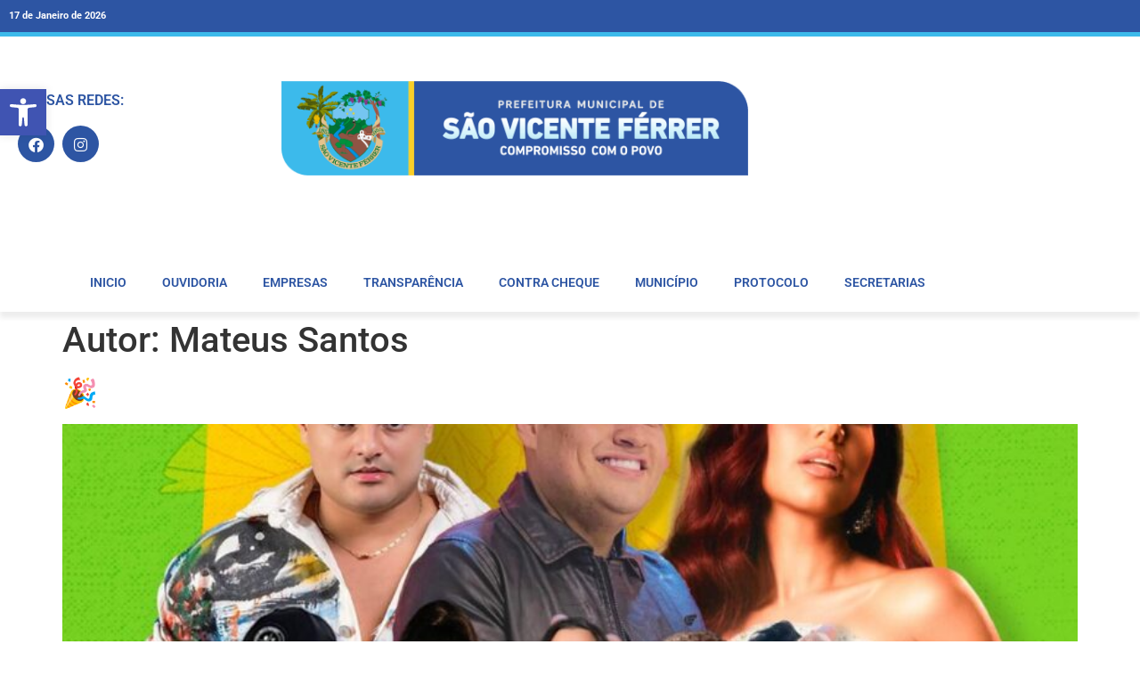

--- FILE ---
content_type: text/html; charset=UTF-8
request_url: https://saovicenteferrer.pe.gov.br/author/mateus-santos/
body_size: 30155
content:
<!doctype html>
<html lang="pt-BR">
<head>
	<meta charset="UTF-8">
	<meta name="viewport" content="width=device-width, initial-scale=1">
	<link rel="profile" href="https://gmpg.org/xfn/11">
	<meta name='robots' content='index, follow, max-image-preview:large, max-snippet:-1, max-video-preview:-1' />

	<!-- This site is optimized with the Yoast SEO plugin v26.7 - https://yoast.com/wordpress/plugins/seo/ -->
	<title>Mateus Santos, Author at Prefeitura de São Vicente Ferrer</title>
	<link rel="canonical" href="https://saovicenteferrer.pe.gov.br/author/mateus-santos/" />
	<link rel="next" href="https://saovicenteferrer.pe.gov.br/author/mateus-santos/page/2/" />
	<meta property="og:locale" content="pt_BR" />
	<meta property="og:type" content="profile" />
	<meta property="og:title" content="Mateus Santos, Author at Prefeitura de São Vicente Ferrer" />
	<meta property="og:url" content="https://saovicenteferrer.pe.gov.br/author/mateus-santos/" />
	<meta property="og:site_name" content="Prefeitura de São Vicente Ferrer" />
	<meta property="og:image" content="https://secure.gravatar.com/avatar/511cf89a5049b80bbb01476ec2945159bada2bc688fbbe4279f0e4a561a56900?s=500&d=mm&r=g" />
	<meta name="twitter:card" content="summary_large_image" />
	<script type="application/ld+json" class="yoast-schema-graph">{"@context":"https://schema.org","@graph":[{"@type":"ProfilePage","@id":"https://saovicenteferrer.pe.gov.br/author/mateus-santos/","url":"https://saovicenteferrer.pe.gov.br/author/mateus-santos/","name":"Mateus Santos, Author at Prefeitura de São Vicente Ferrer","isPartOf":{"@id":"https://saovicenteferrer.pe.gov.br/#website"},"primaryImageOfPage":{"@id":"https://saovicenteferrer.pe.gov.br/author/mateus-santos/#primaryimage"},"image":{"@id":"https://saovicenteferrer.pe.gov.br/author/mateus-santos/#primaryimage"},"thumbnailUrl":"https://saovicenteferrer.pe.gov.br/wp-content/uploads/2025/11/590410887_18082698479511327_3951329170572999528_n.jpg","breadcrumb":{"@id":"https://saovicenteferrer.pe.gov.br/author/mateus-santos/#breadcrumb"},"inLanguage":"pt-BR","potentialAction":[{"@type":"ReadAction","target":["https://saovicenteferrer.pe.gov.br/author/mateus-santos/"]}]},{"@type":"ImageObject","inLanguage":"pt-BR","@id":"https://saovicenteferrer.pe.gov.br/author/mateus-santos/#primaryimage","url":"https://saovicenteferrer.pe.gov.br/wp-content/uploads/2025/11/590410887_18082698479511327_3951329170572999528_n.jpg","contentUrl":"https://saovicenteferrer.pe.gov.br/wp-content/uploads/2025/11/590410887_18082698479511327_3951329170572999528_n.jpg","width":1440,"height":1801},{"@type":"BreadcrumbList","@id":"https://saovicenteferrer.pe.gov.br/author/mateus-santos/#breadcrumb","itemListElement":[{"@type":"ListItem","position":1,"name":"INICIO","item":"https://saovicenteferrer.pe.gov.br/"},{"@type":"ListItem","position":2,"name":"ARQUIVOS PARA Mateus Santos"}]},{"@type":"WebSite","@id":"https://saovicenteferrer.pe.gov.br/#website","url":"https://saovicenteferrer.pe.gov.br/","name":"Prefeitura de São Vicente Ferrer","description":"Nosso Compromisso é Com o Povo!","publisher":{"@id":"https://saovicenteferrer.pe.gov.br/#organization"},"potentialAction":[{"@type":"SearchAction","target":{"@type":"EntryPoint","urlTemplate":"https://saovicenteferrer.pe.gov.br/?s={search_term_string}"},"query-input":{"@type":"PropertyValueSpecification","valueRequired":true,"valueName":"search_term_string"}}],"inLanguage":"pt-BR"},{"@type":"Organization","@id":"https://saovicenteferrer.pe.gov.br/#organization","name":"Prefeitura de São Vicente Ferrer","url":"https://saovicenteferrer.pe.gov.br/","logo":{"@type":"ImageObject","inLanguage":"pt-BR","@id":"https://saovicenteferrer.pe.gov.br/#/schema/logo/image/","url":"https://saovicenteferrer.pe.gov.br/wp-content/uploads/2024/05/logo.png","contentUrl":"https://saovicenteferrer.pe.gov.br/wp-content/uploads/2024/05/logo.png","width":559,"height":113,"caption":"Prefeitura de São Vicente Ferrer"},"image":{"@id":"https://saovicenteferrer.pe.gov.br/#/schema/logo/image/"}},{"@type":"Person","@id":"https://saovicenteferrer.pe.gov.br/#/schema/person/9525031b47793a61eb1f5c2d2d7c23ba","name":"Mateus Santos","image":{"@type":"ImageObject","inLanguage":"pt-BR","@id":"https://saovicenteferrer.pe.gov.br/#/schema/person/image/","url":"https://secure.gravatar.com/avatar/511cf89a5049b80bbb01476ec2945159bada2bc688fbbe4279f0e4a561a56900?s=96&d=mm&r=g","contentUrl":"https://secure.gravatar.com/avatar/511cf89a5049b80bbb01476ec2945159bada2bc688fbbe4279f0e4a561a56900?s=96&d=mm&r=g","caption":"Mateus Santos"},"mainEntityOfPage":{"@id":"https://saovicenteferrer.pe.gov.br/author/mateus-santos/"}}]}</script>
	<!-- / Yoast SEO plugin. -->


<link rel="alternate" type="application/rss+xml" title="Feed para Prefeitura de São Vicente Ferrer &raquo;" href="https://saovicenteferrer.pe.gov.br/feed/" />
<link rel="alternate" type="application/rss+xml" title="Feed de comentários para Prefeitura de São Vicente Ferrer &raquo;" href="https://saovicenteferrer.pe.gov.br/comments/feed/" />
<link rel="alternate" type="application/rss+xml" title="Prefeitura de São Vicente Ferrer &raquo; Feed dos posts para Mateus Santos" href="https://saovicenteferrer.pe.gov.br/author/mateus-santos/feed/" />
<style id='wp-img-auto-sizes-contain-inline-css'>
img:is([sizes=auto i],[sizes^="auto," i]){contain-intrinsic-size:3000px 1500px}
/*# sourceURL=wp-img-auto-sizes-contain-inline-css */
</style>

<style id='wp-emoji-styles-inline-css'>

	img.wp-smiley, img.emoji {
		display: inline !important;
		border: none !important;
		box-shadow: none !important;
		height: 1em !important;
		width: 1em !important;
		margin: 0 0.07em !important;
		vertical-align: -0.1em !important;
		background: none !important;
		padding: 0 !important;
	}
/*# sourceURL=wp-emoji-styles-inline-css */
</style>
<link rel='stylesheet' id='wp-block-library-css' href='https://saovicenteferrer.pe.gov.br/wp-includes/css/dist/block-library/style.min.css?ver=6.9' media='all' />
<style id='global-styles-inline-css'>
:root{--wp--preset--aspect-ratio--square: 1;--wp--preset--aspect-ratio--4-3: 4/3;--wp--preset--aspect-ratio--3-4: 3/4;--wp--preset--aspect-ratio--3-2: 3/2;--wp--preset--aspect-ratio--2-3: 2/3;--wp--preset--aspect-ratio--16-9: 16/9;--wp--preset--aspect-ratio--9-16: 9/16;--wp--preset--color--black: #000000;--wp--preset--color--cyan-bluish-gray: #abb8c3;--wp--preset--color--white: #ffffff;--wp--preset--color--pale-pink: #f78da7;--wp--preset--color--vivid-red: #cf2e2e;--wp--preset--color--luminous-vivid-orange: #ff6900;--wp--preset--color--luminous-vivid-amber: #fcb900;--wp--preset--color--light-green-cyan: #7bdcb5;--wp--preset--color--vivid-green-cyan: #00d084;--wp--preset--color--pale-cyan-blue: #8ed1fc;--wp--preset--color--vivid-cyan-blue: #0693e3;--wp--preset--color--vivid-purple: #9b51e0;--wp--preset--gradient--vivid-cyan-blue-to-vivid-purple: linear-gradient(135deg,rgb(6,147,227) 0%,rgb(155,81,224) 100%);--wp--preset--gradient--light-green-cyan-to-vivid-green-cyan: linear-gradient(135deg,rgb(122,220,180) 0%,rgb(0,208,130) 100%);--wp--preset--gradient--luminous-vivid-amber-to-luminous-vivid-orange: linear-gradient(135deg,rgb(252,185,0) 0%,rgb(255,105,0) 100%);--wp--preset--gradient--luminous-vivid-orange-to-vivid-red: linear-gradient(135deg,rgb(255,105,0) 0%,rgb(207,46,46) 100%);--wp--preset--gradient--very-light-gray-to-cyan-bluish-gray: linear-gradient(135deg,rgb(238,238,238) 0%,rgb(169,184,195) 100%);--wp--preset--gradient--cool-to-warm-spectrum: linear-gradient(135deg,rgb(74,234,220) 0%,rgb(151,120,209) 20%,rgb(207,42,186) 40%,rgb(238,44,130) 60%,rgb(251,105,98) 80%,rgb(254,248,76) 100%);--wp--preset--gradient--blush-light-purple: linear-gradient(135deg,rgb(255,206,236) 0%,rgb(152,150,240) 100%);--wp--preset--gradient--blush-bordeaux: linear-gradient(135deg,rgb(254,205,165) 0%,rgb(254,45,45) 50%,rgb(107,0,62) 100%);--wp--preset--gradient--luminous-dusk: linear-gradient(135deg,rgb(255,203,112) 0%,rgb(199,81,192) 50%,rgb(65,88,208) 100%);--wp--preset--gradient--pale-ocean: linear-gradient(135deg,rgb(255,245,203) 0%,rgb(182,227,212) 50%,rgb(51,167,181) 100%);--wp--preset--gradient--electric-grass: linear-gradient(135deg,rgb(202,248,128) 0%,rgb(113,206,126) 100%);--wp--preset--gradient--midnight: linear-gradient(135deg,rgb(2,3,129) 0%,rgb(40,116,252) 100%);--wp--preset--font-size--small: 13px;--wp--preset--font-size--medium: 20px;--wp--preset--font-size--large: 36px;--wp--preset--font-size--x-large: 42px;--wp--preset--spacing--20: 0.44rem;--wp--preset--spacing--30: 0.67rem;--wp--preset--spacing--40: 1rem;--wp--preset--spacing--50: 1.5rem;--wp--preset--spacing--60: 2.25rem;--wp--preset--spacing--70: 3.38rem;--wp--preset--spacing--80: 5.06rem;--wp--preset--shadow--natural: 6px 6px 9px rgba(0, 0, 0, 0.2);--wp--preset--shadow--deep: 12px 12px 50px rgba(0, 0, 0, 0.4);--wp--preset--shadow--sharp: 6px 6px 0px rgba(0, 0, 0, 0.2);--wp--preset--shadow--outlined: 6px 6px 0px -3px rgb(255, 255, 255), 6px 6px rgb(0, 0, 0);--wp--preset--shadow--crisp: 6px 6px 0px rgb(0, 0, 0);}:root { --wp--style--global--content-size: 800px;--wp--style--global--wide-size: 1200px; }:where(body) { margin: 0; }.wp-site-blocks > .alignleft { float: left; margin-right: 2em; }.wp-site-blocks > .alignright { float: right; margin-left: 2em; }.wp-site-blocks > .aligncenter { justify-content: center; margin-left: auto; margin-right: auto; }:where(.wp-site-blocks) > * { margin-block-start: 24px; margin-block-end: 0; }:where(.wp-site-blocks) > :first-child { margin-block-start: 0; }:where(.wp-site-blocks) > :last-child { margin-block-end: 0; }:root { --wp--style--block-gap: 24px; }:root :where(.is-layout-flow) > :first-child{margin-block-start: 0;}:root :where(.is-layout-flow) > :last-child{margin-block-end: 0;}:root :where(.is-layout-flow) > *{margin-block-start: 24px;margin-block-end: 0;}:root :where(.is-layout-constrained) > :first-child{margin-block-start: 0;}:root :where(.is-layout-constrained) > :last-child{margin-block-end: 0;}:root :where(.is-layout-constrained) > *{margin-block-start: 24px;margin-block-end: 0;}:root :where(.is-layout-flex){gap: 24px;}:root :where(.is-layout-grid){gap: 24px;}.is-layout-flow > .alignleft{float: left;margin-inline-start: 0;margin-inline-end: 2em;}.is-layout-flow > .alignright{float: right;margin-inline-start: 2em;margin-inline-end: 0;}.is-layout-flow > .aligncenter{margin-left: auto !important;margin-right: auto !important;}.is-layout-constrained > .alignleft{float: left;margin-inline-start: 0;margin-inline-end: 2em;}.is-layout-constrained > .alignright{float: right;margin-inline-start: 2em;margin-inline-end: 0;}.is-layout-constrained > .aligncenter{margin-left: auto !important;margin-right: auto !important;}.is-layout-constrained > :where(:not(.alignleft):not(.alignright):not(.alignfull)){max-width: var(--wp--style--global--content-size);margin-left: auto !important;margin-right: auto !important;}.is-layout-constrained > .alignwide{max-width: var(--wp--style--global--wide-size);}body .is-layout-flex{display: flex;}.is-layout-flex{flex-wrap: wrap;align-items: center;}.is-layout-flex > :is(*, div){margin: 0;}body .is-layout-grid{display: grid;}.is-layout-grid > :is(*, div){margin: 0;}body{padding-top: 0px;padding-right: 0px;padding-bottom: 0px;padding-left: 0px;}a:where(:not(.wp-element-button)){text-decoration: underline;}:root :where(.wp-element-button, .wp-block-button__link){background-color: #32373c;border-width: 0;color: #fff;font-family: inherit;font-size: inherit;font-style: inherit;font-weight: inherit;letter-spacing: inherit;line-height: inherit;padding-top: calc(0.667em + 2px);padding-right: calc(1.333em + 2px);padding-bottom: calc(0.667em + 2px);padding-left: calc(1.333em + 2px);text-decoration: none;text-transform: inherit;}.has-black-color{color: var(--wp--preset--color--black) !important;}.has-cyan-bluish-gray-color{color: var(--wp--preset--color--cyan-bluish-gray) !important;}.has-white-color{color: var(--wp--preset--color--white) !important;}.has-pale-pink-color{color: var(--wp--preset--color--pale-pink) !important;}.has-vivid-red-color{color: var(--wp--preset--color--vivid-red) !important;}.has-luminous-vivid-orange-color{color: var(--wp--preset--color--luminous-vivid-orange) !important;}.has-luminous-vivid-amber-color{color: var(--wp--preset--color--luminous-vivid-amber) !important;}.has-light-green-cyan-color{color: var(--wp--preset--color--light-green-cyan) !important;}.has-vivid-green-cyan-color{color: var(--wp--preset--color--vivid-green-cyan) !important;}.has-pale-cyan-blue-color{color: var(--wp--preset--color--pale-cyan-blue) !important;}.has-vivid-cyan-blue-color{color: var(--wp--preset--color--vivid-cyan-blue) !important;}.has-vivid-purple-color{color: var(--wp--preset--color--vivid-purple) !important;}.has-black-background-color{background-color: var(--wp--preset--color--black) !important;}.has-cyan-bluish-gray-background-color{background-color: var(--wp--preset--color--cyan-bluish-gray) !important;}.has-white-background-color{background-color: var(--wp--preset--color--white) !important;}.has-pale-pink-background-color{background-color: var(--wp--preset--color--pale-pink) !important;}.has-vivid-red-background-color{background-color: var(--wp--preset--color--vivid-red) !important;}.has-luminous-vivid-orange-background-color{background-color: var(--wp--preset--color--luminous-vivid-orange) !important;}.has-luminous-vivid-amber-background-color{background-color: var(--wp--preset--color--luminous-vivid-amber) !important;}.has-light-green-cyan-background-color{background-color: var(--wp--preset--color--light-green-cyan) !important;}.has-vivid-green-cyan-background-color{background-color: var(--wp--preset--color--vivid-green-cyan) !important;}.has-pale-cyan-blue-background-color{background-color: var(--wp--preset--color--pale-cyan-blue) !important;}.has-vivid-cyan-blue-background-color{background-color: var(--wp--preset--color--vivid-cyan-blue) !important;}.has-vivid-purple-background-color{background-color: var(--wp--preset--color--vivid-purple) !important;}.has-black-border-color{border-color: var(--wp--preset--color--black) !important;}.has-cyan-bluish-gray-border-color{border-color: var(--wp--preset--color--cyan-bluish-gray) !important;}.has-white-border-color{border-color: var(--wp--preset--color--white) !important;}.has-pale-pink-border-color{border-color: var(--wp--preset--color--pale-pink) !important;}.has-vivid-red-border-color{border-color: var(--wp--preset--color--vivid-red) !important;}.has-luminous-vivid-orange-border-color{border-color: var(--wp--preset--color--luminous-vivid-orange) !important;}.has-luminous-vivid-amber-border-color{border-color: var(--wp--preset--color--luminous-vivid-amber) !important;}.has-light-green-cyan-border-color{border-color: var(--wp--preset--color--light-green-cyan) !important;}.has-vivid-green-cyan-border-color{border-color: var(--wp--preset--color--vivid-green-cyan) !important;}.has-pale-cyan-blue-border-color{border-color: var(--wp--preset--color--pale-cyan-blue) !important;}.has-vivid-cyan-blue-border-color{border-color: var(--wp--preset--color--vivid-cyan-blue) !important;}.has-vivid-purple-border-color{border-color: var(--wp--preset--color--vivid-purple) !important;}.has-vivid-cyan-blue-to-vivid-purple-gradient-background{background: var(--wp--preset--gradient--vivid-cyan-blue-to-vivid-purple) !important;}.has-light-green-cyan-to-vivid-green-cyan-gradient-background{background: var(--wp--preset--gradient--light-green-cyan-to-vivid-green-cyan) !important;}.has-luminous-vivid-amber-to-luminous-vivid-orange-gradient-background{background: var(--wp--preset--gradient--luminous-vivid-amber-to-luminous-vivid-orange) !important;}.has-luminous-vivid-orange-to-vivid-red-gradient-background{background: var(--wp--preset--gradient--luminous-vivid-orange-to-vivid-red) !important;}.has-very-light-gray-to-cyan-bluish-gray-gradient-background{background: var(--wp--preset--gradient--very-light-gray-to-cyan-bluish-gray) !important;}.has-cool-to-warm-spectrum-gradient-background{background: var(--wp--preset--gradient--cool-to-warm-spectrum) !important;}.has-blush-light-purple-gradient-background{background: var(--wp--preset--gradient--blush-light-purple) !important;}.has-blush-bordeaux-gradient-background{background: var(--wp--preset--gradient--blush-bordeaux) !important;}.has-luminous-dusk-gradient-background{background: var(--wp--preset--gradient--luminous-dusk) !important;}.has-pale-ocean-gradient-background{background: var(--wp--preset--gradient--pale-ocean) !important;}.has-electric-grass-gradient-background{background: var(--wp--preset--gradient--electric-grass) !important;}.has-midnight-gradient-background{background: var(--wp--preset--gradient--midnight) !important;}.has-small-font-size{font-size: var(--wp--preset--font-size--small) !important;}.has-medium-font-size{font-size: var(--wp--preset--font-size--medium) !important;}.has-large-font-size{font-size: var(--wp--preset--font-size--large) !important;}.has-x-large-font-size{font-size: var(--wp--preset--font-size--x-large) !important;}
:root :where(.wp-block-pullquote){font-size: 1.5em;line-height: 1.6;}
/*# sourceURL=global-styles-inline-css */
</style>
<link rel='stylesheet' id='contact-form-7-css' href='https://saovicenteferrer.pe.gov.br/wp-content/plugins/contact-form-7/includes/css/styles.css?ver=6.1.4' media='all' />
<link rel='stylesheet' id='pojo-a11y-css' href='https://saovicenteferrer.pe.gov.br/wp-content/plugins/pojo-accessibility/modules/legacy/assets/css/style.min.css?ver=1.0.0' media='all' />
<link rel='stylesheet' id='hello-elementor-css' href='https://saovicenteferrer.pe.gov.br/wp-content/themes/hello-elementor/assets/css/reset.css?ver=3.4.5' media='all' />
<link rel='stylesheet' id='hello-elementor-theme-style-css' href='https://saovicenteferrer.pe.gov.br/wp-content/themes/hello-elementor/assets/css/theme.css?ver=3.4.5' media='all' />
<link rel='stylesheet' id='hello-elementor-header-footer-css' href='https://saovicenteferrer.pe.gov.br/wp-content/themes/hello-elementor/assets/css/header-footer.css?ver=3.4.5' media='all' />
<link rel='stylesheet' id='elementor-frontend-css' href='https://saovicenteferrer.pe.gov.br/wp-content/plugins/elementor/assets/css/frontend.min.css?ver=3.34.1' media='all' />
<link rel='stylesheet' id='elementor-post-9-css' href='https://saovicenteferrer.pe.gov.br/wp-content/uploads/elementor/css/post-9.css?ver=1768119885' media='all' />
<link rel='stylesheet' id='widget-spacer-css' href='https://saovicenteferrer.pe.gov.br/wp-content/plugins/elementor/assets/css/widget-spacer.min.css?ver=3.34.1' media='all' />
<link rel='stylesheet' id='widget-divider-css' href='https://saovicenteferrer.pe.gov.br/wp-content/plugins/elementor/assets/css/widget-divider.min.css?ver=3.34.1' media='all' />
<link rel='stylesheet' id='widget-heading-css' href='https://saovicenteferrer.pe.gov.br/wp-content/plugins/elementor/assets/css/widget-heading.min.css?ver=3.34.1' media='all' />
<link rel='stylesheet' id='e-animation-grow-css' href='https://saovicenteferrer.pe.gov.br/wp-content/plugins/elementor/assets/lib/animations/styles/e-animation-grow.min.css?ver=3.34.1' media='all' />
<link rel='stylesheet' id='widget-social-icons-css' href='https://saovicenteferrer.pe.gov.br/wp-content/plugins/elementor/assets/css/widget-social-icons.min.css?ver=3.34.1' media='all' />
<link rel='stylesheet' id='e-apple-webkit-css' href='https://saovicenteferrer.pe.gov.br/wp-content/plugins/elementor/assets/css/conditionals/apple-webkit.min.css?ver=3.34.1' media='all' />
<link rel='stylesheet' id='widget-image-css' href='https://saovicenteferrer.pe.gov.br/wp-content/plugins/elementor/assets/css/widget-image.min.css?ver=3.34.1' media='all' />
<link rel='stylesheet' id='widget-search-css' href='https://saovicenteferrer.pe.gov.br/wp-content/plugins/elementor-pro/assets/css/widget-search.min.css?ver=3.34.0' media='all' />
<link rel='stylesheet' id='widget-nav-menu-css' href='https://saovicenteferrer.pe.gov.br/wp-content/plugins/elementor-pro/assets/css/widget-nav-menu.min.css?ver=3.34.0' media='all' />
<link rel='stylesheet' id='widget-icon-list-css' href='https://saovicenteferrer.pe.gov.br/wp-content/plugins/elementor/assets/css/widget-icon-list.min.css?ver=3.34.1' media='all' />
<link rel='stylesheet' id='elementor-icons-css' href='https://saovicenteferrer.pe.gov.br/wp-content/plugins/elementor/assets/lib/eicons/css/elementor-icons.min.css?ver=5.45.0' media='all' />
<link rel='stylesheet' id='elementor-post-41-css' href='https://saovicenteferrer.pe.gov.br/wp-content/uploads/elementor/css/post-41.css?ver=1768119886' media='all' />
<link rel='stylesheet' id='elementor-post-80-css' href='https://saovicenteferrer.pe.gov.br/wp-content/uploads/elementor/css/post-80.css?ver=1768119886' media='all' />
<link rel='stylesheet' id='loftloader-lite-animation-css' href='https://saovicenteferrer.pe.gov.br/wp-content/plugins/loftloader/assets/css/loftloader.min.css?ver=2025121501' media='all' />
<link rel='stylesheet' id='eael-general-css' href='https://saovicenteferrer.pe.gov.br/wp-content/plugins/essential-addons-for-elementor-lite/assets/front-end/css/view/general.min.css?ver=6.5.5' media='all' />
<link rel='stylesheet' id='elementor-gf-local-roboto-css' href='https://saovicenteferrer.pe.gov.br/wp-content/uploads/elementor/google-fonts/css/roboto.css?ver=1747867801' media='all' />
<link rel='stylesheet' id='elementor-gf-local-robotoserif-css' href='https://saovicenteferrer.pe.gov.br/wp-content/uploads/elementor/google-fonts/css/robotoserif.css?ver=1753233898' media='all' />
<link rel='stylesheet' id='elementor-icons-shared-0-css' href='https://saovicenteferrer.pe.gov.br/wp-content/plugins/elementor/assets/lib/font-awesome/css/fontawesome.min.css?ver=5.15.3' media='all' />
<link rel='stylesheet' id='elementor-icons-fa-brands-css' href='https://saovicenteferrer.pe.gov.br/wp-content/plugins/elementor/assets/lib/font-awesome/css/brands.min.css?ver=5.15.3' media='all' />
<link rel='stylesheet' id='elementor-icons-fa-solid-css' href='https://saovicenteferrer.pe.gov.br/wp-content/plugins/elementor/assets/lib/font-awesome/css/solid.min.css?ver=5.15.3' media='all' />
<script src="https://saovicenteferrer.pe.gov.br/wp-includes/js/jquery/jquery.min.js?ver=3.7.1" id="jquery-core-js"></script>
<script defer='defer' src="https://saovicenteferrer.pe.gov.br/wp-includes/js/jquery/jquery-migrate.min.js?ver=3.4.1" id="jquery-migrate-js"></script>
<script defer='defer' src="https://saovicenteferrer.pe.gov.br/wp-content/plugins/elementor-pro/assets/js/page-transitions.min.js?ver=3.34.0" id="page-transitions-js"></script>
<link rel="https://api.w.org/" href="https://saovicenteferrer.pe.gov.br/wp-json/" /><link rel="alternate" title="JSON" type="application/json" href="https://saovicenteferrer.pe.gov.br/wp-json/wp/v2/users/5" /><link rel="EditURI" type="application/rsd+xml" title="RSD" href="https://saovicenteferrer.pe.gov.br/xmlrpc.php?rsd" />
<meta name="generator" content="WordPress 6.9" />
<style type="text/css">
#pojo-a11y-toolbar .pojo-a11y-toolbar-toggle a{ background-color: #4054b2;	color: #ffffff;}
#pojo-a11y-toolbar .pojo-a11y-toolbar-overlay, #pojo-a11y-toolbar .pojo-a11y-toolbar-overlay ul.pojo-a11y-toolbar-items.pojo-a11y-links{ border-color: #4054b2;}
body.pojo-a11y-focusable a:focus{ outline-style: solid !important;	outline-width: 1px !important;	outline-color: #FF0000 !important;}
#pojo-a11y-toolbar{ top: 100px !important;}
#pojo-a11y-toolbar .pojo-a11y-toolbar-overlay{ background-color: #3cbaeb;}
#pojo-a11y-toolbar .pojo-a11y-toolbar-overlay ul.pojo-a11y-toolbar-items li.pojo-a11y-toolbar-item a, #pojo-a11y-toolbar .pojo-a11y-toolbar-overlay p.pojo-a11y-toolbar-title{ color: #ffffff;}
#pojo-a11y-toolbar .pojo-a11y-toolbar-overlay ul.pojo-a11y-toolbar-items li.pojo-a11y-toolbar-item a.active{ background-color: #4054b2;	color: #ffffff;}
@media (max-width: 767px) { #pojo-a11y-toolbar { top: 50px !important; } }</style><meta name="generator" content="Elementor 3.34.1; features: additional_custom_breakpoints; settings: css_print_method-external, google_font-enabled, font_display-swap">
			<style>
				.e-con.e-parent:nth-of-type(n+4):not(.e-lazyloaded):not(.e-no-lazyload),
				.e-con.e-parent:nth-of-type(n+4):not(.e-lazyloaded):not(.e-no-lazyload) * {
					background-image: none !important;
				}
				@media screen and (max-height: 1024px) {
					.e-con.e-parent:nth-of-type(n+3):not(.e-lazyloaded):not(.e-no-lazyload),
					.e-con.e-parent:nth-of-type(n+3):not(.e-lazyloaded):not(.e-no-lazyload) * {
						background-image: none !important;
					}
				}
				@media screen and (max-height: 640px) {
					.e-con.e-parent:nth-of-type(n+2):not(.e-lazyloaded):not(.e-no-lazyload),
					.e-con.e-parent:nth-of-type(n+2):not(.e-lazyloaded):not(.e-no-lazyload) * {
						background-image: none !important;
					}
				}
			</style>
			<link rel="icon" href="https://saovicenteferrer.pe.gov.br/wp-content/uploads/2024/06/cropped-tiny_icon_identidade-min-32x32.png" sizes="32x32" />
<link rel="icon" href="https://saovicenteferrer.pe.gov.br/wp-content/uploads/2024/06/cropped-tiny_icon_identidade-min-192x192.png" sizes="192x192" />
<link rel="apple-touch-icon" href="https://saovicenteferrer.pe.gov.br/wp-content/uploads/2024/06/cropped-tiny_icon_identidade-min-180x180.png" />
<meta name="msapplication-TileImage" content="https://saovicenteferrer.pe.gov.br/wp-content/uploads/2024/06/cropped-tiny_icon_identidade-min-270x270.png" />
<style id="loftloader-lite-custom-bg-color">#loftloader-wrapper .loader-section {
	background: #204ecc;
}
</style><style id="loftloader-lite-custom-bg-opacity">#loftloader-wrapper .loader-section {
	opacity: 0.85;
}
</style><style id="loftloader-lite-custom-loader">#loftloader-wrapper.pl-imgloading #loader {
	width: 250px;
}
#loftloader-wrapper.pl-imgloading #loader span {
	background-size: cover;
	background-image: url(https://saovicenteferrer.pe.gov.br/wp-content/uploads/2024/06/brasa.png);
}
</style></head>
<body class="archive author author-mateus-santos author-5 wp-custom-logo wp-embed-responsive wp-theme-hello-elementor hello-elementor-default loftloader-lite-enabled elementor-default elementor-kit-9"><div id="loftloader-wrapper" class="pl-imgloading" data-show-close-time="20000" data-max-load-time="0"><div class="loader-section section-fade"></div><div class="loader-inner"><div id="loader"><div class="imgloading-container"><span style="background-image: url(https://saovicenteferrer.pe.gov.br/wp-content/uploads/2024/06/brasa.png);"></span></div><img width="250" height="230" data-no-lazy="1" class="skip-lazy" alt="loader image" src="https://saovicenteferrer.pe.gov.br/wp-content/uploads/2024/06/brasa.png"></div></div><div class="loader-close-button" style="display: none;"><span class="screen-reader-text">Close</span></div></div>

		<e-page-transition preloader-type="image" preloader-image-url="https://saovicenteferrer.pe.gov.br/wp-content/uploads/2024/08/brasao-e1723165824895.png" class="e-page-transition--entering" exclude="^https\:\/\/saovicenteferrer\.pe\.gov\.br\/wp\-admin\/">
					</e-page-transition>
		
<a class="skip-link screen-reader-text" href="#content">Ir para o conteúdo</a>

		<header data-elementor-type="header" data-elementor-id="41" class="elementor elementor-41 elementor-location-header" data-elementor-post-type="elementor_library">
					<section data-particle_enable="false" data-particle-mobile-disabled="false" class="elementor-section elementor-top-section elementor-element elementor-element-a1b1b2e elementor-section-full_width elementor-section-height-default elementor-section-height-default" data-id="a1b1b2e" data-element_type="section" data-settings="{&quot;background_background&quot;:&quot;classic&quot;}">
						<div class="elementor-container elementor-column-gap-no">
					<div class="elementor-column elementor-col-100 elementor-top-column elementor-element elementor-element-d27ff19" data-id="d27ff19" data-element_type="column">
			<div class="elementor-widget-wrap elementor-element-populated">
						<section data-particle_enable="false" data-particle-mobile-disabled="false" class="elementor-section elementor-inner-section elementor-element elementor-element-29069bb elementor-section-boxed elementor-section-height-default elementor-section-height-default" data-id="29069bb" data-element_type="section">
						<div class="elementor-container elementor-column-gap-default">
					<div class="elementor-column elementor-col-50 elementor-inner-column elementor-element elementor-element-a60789a" data-id="a60789a" data-element_type="column">
			<div class="elementor-widget-wrap elementor-element-populated">
						<div class="elementor-element elementor-element-159be0e elementor-widget elementor-widget-html" data-id="159be0e" data-element_type="widget" data-widget_type="html.default">
				<div class="elementor-widget-container">
					<div id="data"></div>

    <script>
    document.addEventListener('DOMContentLoaded', function() {
        var dataElemento = document.getElementById('data');
        var dataAtual = new Date();

        var dia = dataAtual.getDate();
        var mes = dataAtual.getMonth(); // Meses são de 0 a 11
        var ano = dataAtual.getFullYear();

        // Array com os nomes dos meses
        var nomesMeses = [
            "Janeiro", "Fevereiro", "Março", "Abril",
            "Maio", "Junho", "Julho", "Agosto",
            "Setembro", "Outubro", "Novembro", "Dezembro"
        ];

        // Formate a data como "DD de Mês de AAAA"
        var dataFormatada = (dia < 10 ? '0' + dia : dia) + ' de ' +
                            nomesMeses[mes] + ' de ' + 
                            ano;

        dataElemento.innerHTML = dataFormatada;
    });
    </script>
    
    <style>
        #data {
            color: white;
            font-weight: bold;
            font-size: 0.7em;
        }
    </style>
    
				</div>
				</div>
					</div>
		</div>
				<div class="elementor-column elementor-col-50 elementor-inner-column elementor-element elementor-element-cfd9f35" data-id="cfd9f35" data-element_type="column">
			<div class="elementor-widget-wrap elementor-element-populated">
						<div class="elementor-element elementor-element-2fd52e0 elementor-widget elementor-widget-spacer" data-id="2fd52e0" data-element_type="widget" data-widget_type="spacer.default">
				<div class="elementor-widget-container">
							<div class="elementor-spacer">
			<div class="elementor-spacer-inner"></div>
		</div>
						</div>
				</div>
					</div>
		</div>
					</div>
		</section>
					</div>
		</div>
					</div>
		</section>
				<section data-particle_enable="false" data-particle-mobile-disabled="false" class="elementor-section elementor-top-section elementor-element elementor-element-aaaf536 elementor-section-full_width elementor-section-height-default elementor-section-height-default" data-id="aaaf536" data-element_type="section" data-settings="{&quot;background_background&quot;:&quot;classic&quot;}">
						<div class="elementor-container elementor-column-gap-no">
					<div class="elementor-column elementor-col-100 elementor-top-column elementor-element elementor-element-6c033f4" data-id="6c033f4" data-element_type="column">
			<div class="elementor-widget-wrap elementor-element-populated">
						<div class="elementor-element elementor-element-e8c117a elementor-widget-divider--view-line elementor-widget elementor-widget-divider" data-id="e8c117a" data-element_type="widget" data-widget_type="divider.default">
				<div class="elementor-widget-container">
							<div class="elementor-divider">
			<span class="elementor-divider-separator">
						</span>
		</div>
						</div>
				</div>
					</div>
		</div>
					</div>
		</section>
				<section data-particle_enable="false" data-particle-mobile-disabled="false" class="elementor-section elementor-top-section elementor-element elementor-element-69c2c7f elementor-hidden-mobile elementor-section-boxed elementor-section-height-default elementor-section-height-default" data-id="69c2c7f" data-element_type="section" data-settings="{&quot;background_background&quot;:&quot;classic&quot;}">
						<div class="elementor-container elementor-column-gap-default">
					<div class="elementor-column elementor-col-100 elementor-top-column elementor-element elementor-element-63d187e" data-id="63d187e" data-element_type="column">
			<div class="elementor-widget-wrap elementor-element-populated">
						<div class="elementor-element elementor-element-139dc3a elementor-widget elementor-widget-spacer" data-id="139dc3a" data-element_type="widget" data-widget_type="spacer.default">
				<div class="elementor-widget-container">
							<div class="elementor-spacer">
			<div class="elementor-spacer-inner"></div>
		</div>
						</div>
				</div>
					</div>
		</div>
					</div>
		</section>
				<section data-particle_enable="false" data-particle-mobile-disabled="false" class="elementor-section elementor-top-section elementor-element elementor-element-0c78b28 elementor-section-full_width elementor-hidden-mobile elementor-section-height-default elementor-section-height-default" data-id="0c78b28" data-element_type="section" data-settings="{&quot;background_background&quot;:&quot;classic&quot;}">
						<div class="elementor-container elementor-column-gap-default">
					<div class="elementor-column elementor-col-100 elementor-top-column elementor-element elementor-element-fe47bef" data-id="fe47bef" data-element_type="column">
			<div class="elementor-widget-wrap elementor-element-populated">
						<section data-particle_enable="false" data-particle-mobile-disabled="false" class="elementor-section elementor-inner-section elementor-element elementor-element-b29a1c0 elementor-reverse-mobile elementor-section-boxed elementor-section-height-default elementor-section-height-default" data-id="b29a1c0" data-element_type="section">
						<div class="elementor-container elementor-column-gap-default">
					<div class="elementor-column elementor-col-33 elementor-inner-column elementor-element elementor-element-624e46b social elementor-hidden-mobile" data-id="624e46b" data-element_type="column">
			<div class="elementor-widget-wrap elementor-element-populated">
						<div class="elementor-element elementor-element-121bfd1 elementor-widget elementor-widget-heading" data-id="121bfd1" data-element_type="widget" data-widget_type="heading.default">
				<div class="elementor-widget-container">
					<h2 class="elementor-heading-title elementor-size-default">NOSSAS REDES:</h2>				</div>
				</div>
				<div class="elementor-element elementor-element-e50fd81 e-grid-align-left elementor-shape-circle social_cab elementor-grid-0 elementor-widget elementor-widget-social-icons" data-id="e50fd81" data-element_type="widget" data-widget_type="social-icons.default">
				<div class="elementor-widget-container">
							<div class="elementor-social-icons-wrapper elementor-grid" role="list">
							<span class="elementor-grid-item" role="listitem">
					<a class="elementor-icon elementor-social-icon elementor-social-icon-facebook elementor-animation-grow elementor-repeater-item-f5b1066" href="https://www.facebook.com/prefeiturasvf/" target="_blank">
						<span class="elementor-screen-only">Facebook</span>
						<i aria-hidden="true" class="fab fa-facebook"></i>					</a>
				</span>
							<span class="elementor-grid-item" role="listitem">
					<a class="elementor-icon elementor-social-icon elementor-social-icon-instagram elementor-animation-grow elementor-repeater-item-7a3a287" href="https://www.instagram.com/prefeitura.saovicenteferrer/" target="_blank">
						<span class="elementor-screen-only">Instagram</span>
						<i aria-hidden="true" class="fab fa-instagram"></i>					</a>
				</span>
					</div>
						</div>
				</div>
					</div>
		</div>
				<div class="elementor-column elementor-col-33 elementor-inner-column elementor-element elementor-element-005b934 logo" data-id="005b934" data-element_type="column">
			<div class="elementor-widget-wrap elementor-element-populated">
						<div class="elementor-element elementor-element-530a523 elementor-widget elementor-widget-theme-site-logo elementor-widget-image" data-id="530a523" data-element_type="widget" data-widget_type="theme-site-logo.default">
				<div class="elementor-widget-container">
											<a href="https://saovicenteferrer.pe.gov.br">
			<img fetchpriority="high" width="559" height="113" src="https://saovicenteferrer.pe.gov.br/wp-content/uploads/2024/05/logo.png" class="attachment-full size-full wp-image-1116" alt="" srcset="https://saovicenteferrer.pe.gov.br/wp-content/uploads/2024/05/logo.png 559w, https://saovicenteferrer.pe.gov.br/wp-content/uploads/2024/05/logo-300x61.png 300w" sizes="(max-width: 559px) 100vw, 559px" />				</a>
											</div>
				</div>
					</div>
		</div>
				<div class="elementor-column elementor-col-33 elementor-inner-column elementor-element elementor-element-548be8a procura" data-id="548be8a" data-element_type="column">
			<div class="elementor-widget-wrap">
							</div>
		</div>
					</div>
		</section>
					</div>
		</div>
					</div>
		</section>
				<section data-particle_enable="false" data-particle-mobile-disabled="false" class="elementor-section elementor-top-section elementor-element elementor-element-5d90480 elementor-section-full_width elementor-hidden-desktop elementor-hidden-tablet elementor-section-height-default elementor-section-height-default" data-id="5d90480" data-element_type="section" data-settings="{&quot;background_background&quot;:&quot;classic&quot;}">
						<div class="elementor-container elementor-column-gap-default">
					<div class="elementor-column elementor-col-100 elementor-top-column elementor-element elementor-element-8132832" data-id="8132832" data-element_type="column">
			<div class="elementor-widget-wrap elementor-element-populated">
						<section data-particle_enable="false" data-particle-mobile-disabled="false" class="elementor-section elementor-inner-section elementor-element elementor-element-1c32278 elementor-reverse-mobile elementor-section-boxed elementor-section-height-default elementor-section-height-default" data-id="1c32278" data-element_type="section">
						<div class="elementor-container elementor-column-gap-default">
					<div class="elementor-column elementor-col-33 elementor-inner-column elementor-element elementor-element-9715e61 social elementor-hidden-tablet" data-id="9715e61" data-element_type="column">
			<div class="elementor-widget-wrap elementor-element-populated">
						<div class="elementor-element elementor-element-3d18c9b elementor-widget elementor-widget-search" data-id="3d18c9b" data-element_type="widget" data-settings="{&quot;submit_trigger&quot;:&quot;click_submit&quot;,&quot;pagination_type_options&quot;:&quot;none&quot;}" data-widget_type="search.default">
				<div class="elementor-widget-container">
							<search class="e-search hidden" role="search">
			<form class="e-search-form" action="https://saovicenteferrer.pe.gov.br" method="get">

				
				<label class="e-search-label" for="search-3d18c9b">
					<span class="elementor-screen-only">
						Pesquisar					</span>
									</label>

				<div class="e-search-input-wrapper">
					<input id="search-3d18c9b" placeholder="Pesquise..." class="e-search-input" type="search" name="s" value="" autocomplete="off" role="combobox" aria-autocomplete="list" aria-expanded="false" aria-controls="results-3d18c9b" aria-haspopup="listbox">
					<i aria-hidden="true" class="fas fa-times"></i>										<output id="results-3d18c9b" class="e-search-results-container hide-loader" aria-live="polite" aria-atomic="true" aria-label="Resultados da pesquisa" tabindex="0">
						<div class="e-search-results"></div>
											</output>
									</div>
				
				
				<button class="e-search-submit  " type="submit" aria-label="Pesquisar">
					<i aria-hidden="true" class="fas fa-search"></i>
									</button>
				<input type="hidden" name="e_search_props" value="3d18c9b-41">
			</form>
		</search>
						</div>
				</div>
					</div>
		</div>
				<div class="elementor-column elementor-col-33 elementor-inner-column elementor-element elementor-element-e9737ad social elementor-hidden-tablet" data-id="e9737ad" data-element_type="column">
			<div class="elementor-widget-wrap elementor-element-populated">
						<div class="elementor-element elementor-element-4326f42 e-grid-align-left elementor-shape-circle e-grid-align-mobile-center elementor-grid-0 elementor-widget elementor-widget-social-icons" data-id="4326f42" data-element_type="widget" data-widget_type="social-icons.default">
				<div class="elementor-widget-container">
							<div class="elementor-social-icons-wrapper elementor-grid" role="list">
							<span class="elementor-grid-item" role="listitem">
					<a class="elementor-icon elementor-social-icon elementor-social-icon-facebook elementor-animation-grow elementor-repeater-item-f5b1066" href="https://www.facebook.com/prefeiturasvf/" target="_blank">
						<span class="elementor-screen-only">Facebook</span>
						<i aria-hidden="true" class="fab fa-facebook"></i>					</a>
				</span>
							<span class="elementor-grid-item" role="listitem">
					<a class="elementor-icon elementor-social-icon elementor-social-icon-instagram elementor-animation-grow elementor-repeater-item-7a3a287" target="_blank">
						<span class="elementor-screen-only">Instagram</span>
						<i aria-hidden="true" class="fab fa-instagram"></i>					</a>
				</span>
					</div>
						</div>
				</div>
					</div>
		</div>
				<div class="elementor-column elementor-col-33 elementor-inner-column elementor-element elementor-element-93c7b13 logo" data-id="93c7b13" data-element_type="column">
			<div class="elementor-widget-wrap elementor-element-populated">
						<div class="elementor-element elementor-element-9b2f5b8 elementor-widget elementor-widget-theme-site-logo elementor-widget-image" data-id="9b2f5b8" data-element_type="widget" data-widget_type="theme-site-logo.default">
				<div class="elementor-widget-container">
											<a href="https://saovicenteferrer.pe.gov.br">
			<img fetchpriority="high" width="559" height="113" src="https://saovicenteferrer.pe.gov.br/wp-content/uploads/2024/05/logo.png" class="attachment-full size-full wp-image-1116" alt="" srcset="https://saovicenteferrer.pe.gov.br/wp-content/uploads/2024/05/logo.png 559w, https://saovicenteferrer.pe.gov.br/wp-content/uploads/2024/05/logo-300x61.png 300w" sizes="(max-width: 559px) 100vw, 559px" />				</a>
											</div>
				</div>
					</div>
		</div>
					</div>
		</section>
					</div>
		</div>
					</div>
		</section>
				<section data-particle_enable="false" data-particle-mobile-disabled="false" class="elementor-section elementor-top-section elementor-element elementor-element-5fb2d00 elementor-section-full_width elementor-hidden-mobile elementor-section-height-default elementor-section-height-default" data-id="5fb2d00" data-element_type="section" data-settings="{&quot;background_background&quot;:&quot;classic&quot;}">
						<div class="elementor-container elementor-column-gap-default">
					<div class="elementor-column elementor-col-50 elementor-top-column elementor-element elementor-element-cdd71be" data-id="cdd71be" data-element_type="column">
			<div class="elementor-widget-wrap">
							</div>
		</div>
				<div class="elementor-column elementor-col-50 elementor-top-column elementor-element elementor-element-85b689f" data-id="85b689f" data-element_type="column">
			<div class="elementor-widget-wrap elementor-element-populated">
						<div class="elementor-element elementor-element-beaa476 elementor-widget elementor-widget-search" data-id="beaa476" data-element_type="widget" data-settings="{&quot;submit_trigger&quot;:&quot;click_submit&quot;,&quot;pagination_type_options&quot;:&quot;none&quot;}" data-widget_type="search.default">
				<div class="elementor-widget-container">
							<search class="e-search hidden" role="search">
			<form class="e-search-form" action="https://saovicenteferrer.pe.gov.br" method="get">

				
				<label class="e-search-label" for="search-beaa476">
					<span class="elementor-screen-only">
						Pesquisar					</span>
									</label>

				<div class="e-search-input-wrapper">
					<input id="search-beaa476" placeholder="Pesquise..." class="e-search-input" type="search" name="s" value="" autocomplete="off" role="combobox" aria-autocomplete="list" aria-expanded="false" aria-controls="results-beaa476" aria-haspopup="listbox">
					<i aria-hidden="true" class="fas fa-times"></i>										<output id="results-beaa476" class="e-search-results-container hide-loader" aria-live="polite" aria-atomic="true" aria-label="Resultados da pesquisa" tabindex="0">
						<div class="e-search-results"></div>
											</output>
									</div>
				
				
				<button class="e-search-submit  " type="submit" aria-label="Pesquisar">
					<i aria-hidden="true" class="fas fa-search"></i>
									</button>
				<input type="hidden" name="e_search_props" value="beaa476-41">
			</form>
		</search>
						</div>
				</div>
					</div>
		</div>
					</div>
		</section>
				<section data-particle_enable="false" data-particle-mobile-disabled="false" class="elementor-section elementor-top-section elementor-element elementor-element-513a2f2 elementor-section-full_width elementor-section-height-default elementor-section-height-default" data-id="513a2f2" data-element_type="section" data-settings="{&quot;background_background&quot;:&quot;classic&quot;}">
						<div class="elementor-container elementor-column-gap-default">
					<div class="elementor-column elementor-col-100 elementor-top-column elementor-element elementor-element-58b5e46" data-id="58b5e46" data-element_type="column">
			<div class="elementor-widget-wrap">
							</div>
		</div>
					</div>
		</section>
				<section data-particle_enable="false" data-particle-mobile-disabled="false" class="elementor-section elementor-top-section elementor-element elementor-element-0ddf0da elementor-section-boxed elementor-section-height-default elementor-section-height-default" data-id="0ddf0da" data-element_type="section" data-settings="{&quot;background_background&quot;:&quot;classic&quot;}">
						<div class="elementor-container elementor-column-gap-no">
					<div class="elementor-column elementor-col-100 elementor-top-column elementor-element elementor-element-89d1893" data-id="89d1893" data-element_type="column">
			<div class="elementor-widget-wrap elementor-element-populated">
						<section data-particle_enable="false" data-particle-mobile-disabled="false" class="elementor-section elementor-inner-section elementor-element elementor-element-8a9a96d elementor-section-full_width elementor-section-height-default elementor-section-height-default" data-id="8a9a96d" data-element_type="section">
						<div class="elementor-container elementor-column-gap-default">
					<div class="elementor-column elementor-col-100 elementor-inner-column elementor-element elementor-element-79091da" data-id="79091da" data-element_type="column">
			<div class="elementor-widget-wrap elementor-element-populated">
						<div class="elementor-element elementor-element-4e5a8ac elementor-nav-menu__align-center menu elementor-widget__width-initial elementor-nav-menu--dropdown-tablet elementor-nav-menu__text-align-aside elementor-nav-menu--toggle elementor-nav-menu--burger elementor-widget elementor-widget-nav-menu" data-id="4e5a8ac" data-element_type="widget" data-settings="{&quot;layout&quot;:&quot;horizontal&quot;,&quot;submenu_icon&quot;:{&quot;value&quot;:&quot;&lt;i class=\&quot;fas fa-caret-down\&quot; aria-hidden=\&quot;true\&quot;&gt;&lt;\/i&gt;&quot;,&quot;library&quot;:&quot;fa-solid&quot;},&quot;toggle&quot;:&quot;burger&quot;}" data-widget_type="nav-menu.default">
				<div class="elementor-widget-container">
								<nav aria-label="Menu" class="elementor-nav-menu--main elementor-nav-menu__container elementor-nav-menu--layout-horizontal e--pointer-underline e--animation-fade">
				<ul id="menu-1-4e5a8ac" class="elementor-nav-menu"><li class="menu-item menu-item-type-post_type menu-item-object-page menu-item-home menu-item-116"><a href="https://saovicenteferrer.pe.gov.br/" class="elementor-item">INICIO</a></li>
<li class="menu-item menu-item-type-custom menu-item-object-custom menu-item-253"><a href="https://saovicenteferrer.flowdocs.com.br:2053/public/home/group/10" class="elementor-item">OUVIDORIA</a></li>
<li class="menu-item menu-item-type-custom menu-item-object-custom menu-item-1230"><a href="https://www.tributosmunicipais.com.br/NFE-saovicenteferrer/" class="elementor-item">EMPRESAS</a></li>
<li class="menu-item menu-item-type-custom menu-item-object-custom menu-item-1006"><a href="http://cloud.tenosoft.com.br/transparencia/pe/saovicenteferrer" class="elementor-item">TRANSPARÊNCIA</a></li>
<li class="menu-item menu-item-type-custom menu-item-object-custom menu-item-1007"><a href="https://gestao.cegep.inf.br:8087/sipweb/trabalhador/login/login.xhtml" class="elementor-item">CONTRA CHEQUE</a></li>
<li class="menu-item menu-item-type-custom menu-item-object-custom menu-item-has-children menu-item-646"><a href="#" class="elementor-item elementor-item-anchor">MUNICÍPIO</a>
<ul class="sub-menu elementor-nav-menu--dropdown">
	<li class="menu-item menu-item-type-post_type menu-item-object-page menu-item-650"><a href="https://saovicenteferrer.pe.gov.br/historia-do-municipio-2/" class="elementor-sub-item">HISTÓRIA DO MUNICÍPIO</a></li>
	<li class="menu-item menu-item-type-post_type menu-item-object-page menu-item-649"><a href="https://saovicenteferrer.pe.gov.br/hino-municipal/" class="elementor-sub-item">HINO MUNICIPAL</a></li>
	<li class="menu-item menu-item-type-post_type menu-item-object-page menu-item-647"><a href="https://saovicenteferrer.pe.gov.br/bandeira/" class="elementor-sub-item">BANDEIRA</a></li>
	<li class="menu-item menu-item-type-post_type menu-item-object-page menu-item-648"><a href="https://saovicenteferrer.pe.gov.br/brasao/" class="elementor-sub-item">BRASÃO</a></li>
</ul>
</li>
<li class="menu-item menu-item-type-custom menu-item-object-custom menu-item-2362"><a href="https://saovicenteferrer.flowdocs.com.br:2053/public/home/group/9" class="elementor-item">Protocolo</a></li>
<li class="menu-item menu-item-type-custom menu-item-object-custom menu-item-has-children menu-item-2380"><a href="#" class="elementor-item elementor-item-anchor">Secretarias</a>
<ul class="sub-menu elementor-nav-menu--dropdown">
	<li class="menu-item menu-item-type-custom menu-item-object-custom menu-item-2381"><a href="https://assistenciasocial.saovicenteferrer.pe.gov.br" class="elementor-sub-item">Assistência Social</a></li>
	<li class="menu-item menu-item-type-custom menu-item-object-custom menu-item-2382"><a href="https://saude.saovicenteferrer.pe.gov.br" class="elementor-sub-item">Saúde</a></li>
</ul>
</li>
</ul>			</nav>
					<div class="elementor-menu-toggle" role="button" tabindex="0" aria-label="Alternar menu" aria-expanded="false">
			<i aria-hidden="true" role="presentation" class="elementor-menu-toggle__icon--open eicon-menu-bar"></i><i aria-hidden="true" role="presentation" class="elementor-menu-toggle__icon--close eicon-close"></i>		</div>
					<nav class="elementor-nav-menu--dropdown elementor-nav-menu__container" aria-hidden="true">
				<ul id="menu-2-4e5a8ac" class="elementor-nav-menu"><li class="menu-item menu-item-type-post_type menu-item-object-page menu-item-home menu-item-116"><a href="https://saovicenteferrer.pe.gov.br/" class="elementor-item" tabindex="-1">INICIO</a></li>
<li class="menu-item menu-item-type-custom menu-item-object-custom menu-item-253"><a href="https://saovicenteferrer.flowdocs.com.br:2053/public/home/group/10" class="elementor-item" tabindex="-1">OUVIDORIA</a></li>
<li class="menu-item menu-item-type-custom menu-item-object-custom menu-item-1230"><a href="https://www.tributosmunicipais.com.br/NFE-saovicenteferrer/" class="elementor-item" tabindex="-1">EMPRESAS</a></li>
<li class="menu-item menu-item-type-custom menu-item-object-custom menu-item-1006"><a href="http://cloud.tenosoft.com.br/transparencia/pe/saovicenteferrer" class="elementor-item" tabindex="-1">TRANSPARÊNCIA</a></li>
<li class="menu-item menu-item-type-custom menu-item-object-custom menu-item-1007"><a href="https://gestao.cegep.inf.br:8087/sipweb/trabalhador/login/login.xhtml" class="elementor-item" tabindex="-1">CONTRA CHEQUE</a></li>
<li class="menu-item menu-item-type-custom menu-item-object-custom menu-item-has-children menu-item-646"><a href="#" class="elementor-item elementor-item-anchor" tabindex="-1">MUNICÍPIO</a>
<ul class="sub-menu elementor-nav-menu--dropdown">
	<li class="menu-item menu-item-type-post_type menu-item-object-page menu-item-650"><a href="https://saovicenteferrer.pe.gov.br/historia-do-municipio-2/" class="elementor-sub-item" tabindex="-1">HISTÓRIA DO MUNICÍPIO</a></li>
	<li class="menu-item menu-item-type-post_type menu-item-object-page menu-item-649"><a href="https://saovicenteferrer.pe.gov.br/hino-municipal/" class="elementor-sub-item" tabindex="-1">HINO MUNICIPAL</a></li>
	<li class="menu-item menu-item-type-post_type menu-item-object-page menu-item-647"><a href="https://saovicenteferrer.pe.gov.br/bandeira/" class="elementor-sub-item" tabindex="-1">BANDEIRA</a></li>
	<li class="menu-item menu-item-type-post_type menu-item-object-page menu-item-648"><a href="https://saovicenteferrer.pe.gov.br/brasao/" class="elementor-sub-item" tabindex="-1">BRASÃO</a></li>
</ul>
</li>
<li class="menu-item menu-item-type-custom menu-item-object-custom menu-item-2362"><a href="https://saovicenteferrer.flowdocs.com.br:2053/public/home/group/9" class="elementor-item" tabindex="-1">Protocolo</a></li>
<li class="menu-item menu-item-type-custom menu-item-object-custom menu-item-has-children menu-item-2380"><a href="#" class="elementor-item elementor-item-anchor" tabindex="-1">Secretarias</a>
<ul class="sub-menu elementor-nav-menu--dropdown">
	<li class="menu-item menu-item-type-custom menu-item-object-custom menu-item-2381"><a href="https://assistenciasocial.saovicenteferrer.pe.gov.br" class="elementor-sub-item" tabindex="-1">Assistência Social</a></li>
	<li class="menu-item menu-item-type-custom menu-item-object-custom menu-item-2382"><a href="https://saude.saovicenteferrer.pe.gov.br" class="elementor-sub-item" tabindex="-1">Saúde</a></li>
</ul>
</li>
</ul>			</nav>
						</div>
				</div>
					</div>
		</div>
					</div>
		</section>
					</div>
		</div>
					</div>
		</section>
				</header>
		<main id="content" class="site-main">

			<div class="page-header">
			<h1 class="entry-title">Autor: <span>Mateus Santos</span></h1>		</div>
	
	<div class="page-content">
					<article class="post">
				<h2 class="entry-title"><a href="https://saovicenteferrer.pe.gov.br/%f0%9f%8e%89-festa-da-banana-2025-confira-a-programacao-oficial/">🎉 Festa da Banana 2025 – Confira a Programação Oficial!</a></h2><a href="https://saovicenteferrer.pe.gov.br/%f0%9f%8e%89-festa-da-banana-2025-confira-a-programacao-oficial/"><img width="800" height="1000" src="https://saovicenteferrer.pe.gov.br/wp-content/uploads/2025/11/590410887_18082698479511327_3951329170572999528_n-819x1024.jpg" class="attachment-large size-large wp-post-image" alt="" decoding="async" srcset="https://saovicenteferrer.pe.gov.br/wp-content/uploads/2025/11/590410887_18082698479511327_3951329170572999528_n-819x1024.jpg 819w, https://saovicenteferrer.pe.gov.br/wp-content/uploads/2025/11/590410887_18082698479511327_3951329170572999528_n-240x300.jpg 240w, https://saovicenteferrer.pe.gov.br/wp-content/uploads/2025/11/590410887_18082698479511327_3951329170572999528_n-768x961.jpg 768w, https://saovicenteferrer.pe.gov.br/wp-content/uploads/2025/11/590410887_18082698479511327_3951329170572999528_n-1228x1536.jpg 1228w, https://saovicenteferrer.pe.gov.br/wp-content/uploads/2025/11/590410887_18082698479511327_3951329170572999528_n.jpg 1440w" sizes="(max-width: 800px) 100vw, 800px" /></a><p>A maior festa tradicional de São Vicente Férrer está chegando! A Festa da Banana 2025 promete três dias de muita música, cultura, diversão e valorização da nossa identidade local. A Prefeitura preparou uma programação especial!</p>
			</article>
					<article class="post">
				<h2 class="entry-title"><a href="https://saovicenteferrer.pe.gov.br/prefeitura-de-sao-vicente-ferrer-decreta-ponto-facultativo-no-dia-21-de-novembro-de-2025/">Prefeitura de São Vicente Férrer decreta ponto facultativo no dia 21 de novembro de 2025</a></h2><a href="https://saovicenteferrer.pe.gov.br/prefeitura-de-sao-vicente-ferrer-decreta-ponto-facultativo-no-dia-21-de-novembro-de-2025/"><img width="786" height="255" src="https://saovicenteferrer.pe.gov.br/wp-content/uploads/2025/11/conciencia-negra.png" class="attachment-large size-large wp-post-image" alt="" decoding="async" srcset="https://saovicenteferrer.pe.gov.br/wp-content/uploads/2025/11/conciencia-negra.png 786w, https://saovicenteferrer.pe.gov.br/wp-content/uploads/2025/11/conciencia-negra-300x97.png 300w, https://saovicenteferrer.pe.gov.br/wp-content/uploads/2025/11/conciencia-negra-768x249.png 768w" sizes="(max-width: 786px) 100vw, 786px" /></a><p>A Prefeitura de São Vicente Férrer – PE publicou o Decreto nº 045/2025, que estabelece ponto facultativo na sexta-feira, dia 21 de novembro de 2025, em virtude do feriado nacional do Dia da Consciência Negra, celebrado no dia 20 de novembro.</p>
			</article>
					<article class="post">
				<h2 class="entry-title"><a href="https://saovicenteferrer.pe.gov.br/prefeitura-de-sao-vicente-ferrer-decreta-luto-oficial-pelo-falecimento-do-padre-tadeu-pabis/">Prefeitura de São Vicente Férrer decreta Luto Oficial pelo falecimento do Padre Tadeu Pabis</a></h2><a href="https://saovicenteferrer.pe.gov.br/prefeitura-de-sao-vicente-ferrer-decreta-luto-oficial-pelo-falecimento-do-padre-tadeu-pabis/"><img loading="lazy" width="786" height="255" src="https://saovicenteferrer.pe.gov.br/wp-content/uploads/2025/11/pref-SVF_20251117_144800_0000.png" class="attachment-large size-large wp-post-image" alt="" decoding="async" srcset="https://saovicenteferrer.pe.gov.br/wp-content/uploads/2025/11/pref-SVF_20251117_144800_0000.png 786w, https://saovicenteferrer.pe.gov.br/wp-content/uploads/2025/11/pref-SVF_20251117_144800_0000-300x97.png 300w, https://saovicenteferrer.pe.gov.br/wp-content/uploads/2025/11/pref-SVF_20251117_144800_0000-768x249.png 768w" sizes="(max-width: 786px) 100vw, 786px" /></a><p>A Prefeitura de São Vicente Férrer – PE publicou o Decreto nº 044/2025, que estabelece Luto Oficial de 3 (três) dias no município em virtude do falecimento do Padre Tadeu Pabis, ocorrido em 16 de novembro de 2025, aos 95 anos de idade.</p>
			</article>
					<article class="post">
				<h2 class="entry-title"><a href="https://saovicenteferrer.pe.gov.br/sociedade-civil-elege-representantes-para-o-conselho-municipal-dos-direitos-da-pessoa-idosa-comdipi/">Sociedade Civil elege representantes para o Conselho Municipal dos Direitos da Pessoa Idosa (COMDIPI)</a></h2><a href="https://saovicenteferrer.pe.gov.br/sociedade-civil-elege-representantes-para-o-conselho-municipal-dos-direitos-da-pessoa-idosa-comdipi/"><img loading="lazy" width="800" height="442" src="https://saovicenteferrer.pe.gov.br/wp-content/uploads/2025/10/WhatsApp-Image-2025-10-30-at-09.06.43-e1761826831778-1024x566.jpeg" class="attachment-large size-large wp-post-image" alt="" decoding="async" srcset="https://saovicenteferrer.pe.gov.br/wp-content/uploads/2025/10/WhatsApp-Image-2025-10-30-at-09.06.43-e1761826831778-1024x566.jpeg 1024w, https://saovicenteferrer.pe.gov.br/wp-content/uploads/2025/10/WhatsApp-Image-2025-10-30-at-09.06.43-e1761826831778-300x166.jpeg 300w, https://saovicenteferrer.pe.gov.br/wp-content/uploads/2025/10/WhatsApp-Image-2025-10-30-at-09.06.43-e1761826831778-768x424.jpeg 768w, https://saovicenteferrer.pe.gov.br/wp-content/uploads/2025/10/WhatsApp-Image-2025-10-30-at-09.06.43-e1761826831778.jpeg 1280w" sizes="(max-width: 800px) 100vw, 800px" /></a><p>A Prefeitura Municipal de São Vicente Férrer, por meio da Secretaria Municipal de Assistência Social, torna pública a relação das entidades da sociedade civil eleitas para compor o Conselho Municipal dos Direitos da Pessoa Idosa (COMDIPI) no biênio 2026–2028.</p>
			</article>
					<article class="post">
				<h2 class="entry-title"><a href="https://saovicenteferrer.pe.gov.br/prefeitura-de-sao-vicente-ferrer-divulga-nova-data-para-comemoracao-do-dia-do-servidor-publico/">Prefeitura de São Vicente Férrer divulga nova data para comemoração do Dia do Servidor Público</a></h2><a href="https://saovicenteferrer.pe.gov.br/prefeitura-de-sao-vicente-ferrer-divulga-nova-data-para-comemoracao-do-dia-do-servidor-publico/"><img loading="lazy" width="786" height="255" src="https://saovicenteferrer.pe.gov.br/wp-content/uploads/2025/10/dia-do-servidor-pref-SVF.png" class="attachment-large size-large wp-post-image" alt="" decoding="async" srcset="https://saovicenteferrer.pe.gov.br/wp-content/uploads/2025/10/dia-do-servidor-pref-SVF.png 786w, https://saovicenteferrer.pe.gov.br/wp-content/uploads/2025/10/dia-do-servidor-pref-SVF-300x97.png 300w, https://saovicenteferrer.pe.gov.br/wp-content/uploads/2025/10/dia-do-servidor-pref-SVF-768x249.png 768w" sizes="(max-width: 786px) 100vw, 786px" /></a><p>Tradicionalmente celebrado em 28 de outubro, o feriado foi alterado por conveniência administrativa e interesse público, com o objetivo de garantir o funcionamento adequado das repartições municipais e otimizar as atividades públicas.</p>
			</article>
					<article class="post">
				<h2 class="entry-title"><a href="https://saovicenteferrer.pe.gov.br/comdipi-divulga-resultado-preliminar-das-entidades-habilitadas-para-o-processo-eleitoral-da-sociedade-civil/">COMDIPI divulga resultado preliminar das entidades habilitadas para o Processo Eleitoral da Sociedade Civil</a></h2><a href="https://saovicenteferrer.pe.gov.br/comdipi-divulga-resultado-preliminar-das-entidades-habilitadas-para-o-processo-eleitoral-da-sociedade-civil/"><img loading="lazy" width="786" height="255" src="https://saovicenteferrer.pe.gov.br/wp-content/uploads/2025/10/DIVULGACAO-DAS-CATEGORIAS-HABILITADAS-PARA-PROCESSO-ELEITORAL-DA-SOCIEDADE-CIVIL.png" class="attachment-large size-large wp-post-image" alt="" decoding="async" srcset="https://saovicenteferrer.pe.gov.br/wp-content/uploads/2025/10/DIVULGACAO-DAS-CATEGORIAS-HABILITADAS-PARA-PROCESSO-ELEITORAL-DA-SOCIEDADE-CIVIL.png 786w, https://saovicenteferrer.pe.gov.br/wp-content/uploads/2025/10/DIVULGACAO-DAS-CATEGORIAS-HABILITADAS-PARA-PROCESSO-ELEITORAL-DA-SOCIEDADE-CIVIL-300x97.png 300w, https://saovicenteferrer.pe.gov.br/wp-content/uploads/2025/10/DIVULGACAO-DAS-CATEGORIAS-HABILITADAS-PARA-PROCESSO-ELEITORAL-DA-SOCIEDADE-CIVIL-768x249.png 768w" sizes="(max-width: 786px) 100vw, 786px" /></a><p>Em conformidade com o cronograma estabelecido no Edital Nº 1 do<br />
Conselho Municipal dos Direitos da Pessoa (COMDIPI), de 05 de agosto de 2025 , foi divulgado o resultado preliminar das categorias habilitadas a participar do Processo Eleitoral da Sociedade Civil no âmbito do COMDIPI.</p>
			</article>
					<article class="post">
				<h2 class="entry-title"><a href="https://saovicenteferrer.pe.gov.br/resultado-final-da-selecao-para-diretores-escolares-edital-no-03-2025/">resultado final da seleção para diretores escolares – Edital nº 03/2025</a></h2><a href="https://saovicenteferrer.pe.gov.br/resultado-final-da-selecao-para-diretores-escolares-edital-no-03-2025/"><img loading="lazy" width="800" height="359" src="https://saovicenteferrer.pe.gov.br/wp-content/uploads/2025/07/WhatsApp-Image-2025-07-18-at-09.22.01-e1752850707950-1024x459.jpeg" class="attachment-large size-large wp-post-image" alt="" decoding="async" srcset="https://saovicenteferrer.pe.gov.br/wp-content/uploads/2025/07/WhatsApp-Image-2025-07-18-at-09.22.01-e1752850707950-1024x459.jpeg 1024w, https://saovicenteferrer.pe.gov.br/wp-content/uploads/2025/07/WhatsApp-Image-2025-07-18-at-09.22.01-e1752850707950-300x135.jpeg 300w, https://saovicenteferrer.pe.gov.br/wp-content/uploads/2025/07/WhatsApp-Image-2025-07-18-at-09.22.01-e1752850707950-768x344.jpeg 768w, https://saovicenteferrer.pe.gov.br/wp-content/uploads/2025/07/WhatsApp-Image-2025-07-18-at-09.22.01-e1752850707950.jpeg 1280w" sizes="(max-width: 800px) 100vw, 800px" /></a><p>A publicação considera o encerramento da fase de recursos, cujos prazos foram previstos nas portarias anteriores, sem apresentação de contestações por parte dos candidatos.</p>
			</article>
					<article class="post">
				<h2 class="entry-title"><a href="https://saovicenteferrer.pe.gov.br/resultado-final-da-3a-etapa-do-processo-seletivo-para-diretores-escolares-edital-no-03-2025/">resultado final da 3ª etapa do processo seletivo para diretores escolares – Edital nº 03/2025</a></h2><a href="https://saovicenteferrer.pe.gov.br/resultado-final-da-3a-etapa-do-processo-seletivo-para-diretores-escolares-edital-no-03-2025/"><img loading="lazy" width="800" height="330" src="https://saovicenteferrer.pe.gov.br/wp-content/uploads/2025/07/WhatsApp-Image-2025-07-17-at-10.11.40-e1752761679618-1024x422.jpeg" class="attachment-large size-large wp-post-image" alt="" decoding="async" srcset="https://saovicenteferrer.pe.gov.br/wp-content/uploads/2025/07/WhatsApp-Image-2025-07-17-at-10.11.40-e1752761679618-1024x422.jpeg 1024w, https://saovicenteferrer.pe.gov.br/wp-content/uploads/2025/07/WhatsApp-Image-2025-07-17-at-10.11.40-e1752761679618-300x124.jpeg 300w, https://saovicenteferrer.pe.gov.br/wp-content/uploads/2025/07/WhatsApp-Image-2025-07-17-at-10.11.40-e1752761679618-768x316.jpeg 768w, https://saovicenteferrer.pe.gov.br/wp-content/uploads/2025/07/WhatsApp-Image-2025-07-17-at-10.11.40-e1752761679618.jpeg 1280w" sizes="(max-width: 800px) 100vw, 800px" /></a><p>A Secretaria Municipal de Educação de São Vicente Férrer – PE, por meio da Comissão Organizadora do Processo Seletivo Simplificado Interno (COPSSI), divulgou oficialmente, por meio da Portaria nº 10/2025, o resultado final da 3ª etapa do processo seletivo para diretores das unidades escolares da Rede Municipal de Ensino.</p>
			</article>
					<article class="post">
				<h2 class="entry-title"><a href="https://saovicenteferrer.pe.gov.br/resultado-preliminar-da-3a-etapa-da-selecao-para-diretores-escolares-edital-no-03-2025/">Resultado preliminar da 3ª etapa da seleção para diretores escolares – Edital nº 03/2025</a></h2><a href="https://saovicenteferrer.pe.gov.br/resultado-preliminar-da-3a-etapa-da-selecao-para-diretores-escolares-edital-no-03-2025/"><img loading="lazy" width="800" height="325" src="https://saovicenteferrer.pe.gov.br/wp-content/uploads/2025/07/WhatsApp-Image-2025-07-16-at-11.51.28-e1752678014617-1024x416.jpeg" class="attachment-large size-large wp-post-image" alt="" decoding="async" srcset="https://saovicenteferrer.pe.gov.br/wp-content/uploads/2025/07/WhatsApp-Image-2025-07-16-at-11.51.28-e1752678014617-1024x416.jpeg 1024w, https://saovicenteferrer.pe.gov.br/wp-content/uploads/2025/07/WhatsApp-Image-2025-07-16-at-11.51.28-e1752678014617-300x122.jpeg 300w, https://saovicenteferrer.pe.gov.br/wp-content/uploads/2025/07/WhatsApp-Image-2025-07-16-at-11.51.28-e1752678014617-768x312.jpeg 768w, https://saovicenteferrer.pe.gov.br/wp-content/uploads/2025/07/WhatsApp-Image-2025-07-16-at-11.51.28-e1752678014617.jpeg 1280w" sizes="(max-width: 800px) 100vw, 800px" /></a><p>A etapa de entrevistas é classificatória e compõe a nota final do processo seletivo, conforme a legislação vigente e as normativas estabelecidas pela Secretaria Municipal de Educação.</p>
			</article>
					<article class="post">
				<h2 class="entry-title"><a href="https://saovicenteferrer.pe.gov.br/resultado-final-da-analise-curricular-e-cronograma-de-entrevistas-edital-no-03-2025/">Resultado final da análise curricular e cronograma de entrevistas – Edital nº 03/2025</a></h2><a href="https://saovicenteferrer.pe.gov.br/resultado-final-da-analise-curricular-e-cronograma-de-entrevistas-edital-no-03-2025/"><img loading="lazy" width="800" height="321" src="https://saovicenteferrer.pe.gov.br/wp-content/uploads/2025/07/WhatsApp-Image-2025-07-14-at-14.12.14-e1752513395675-1024x411.jpeg" class="attachment-large size-large wp-post-image" alt="" decoding="async" srcset="https://saovicenteferrer.pe.gov.br/wp-content/uploads/2025/07/WhatsApp-Image-2025-07-14-at-14.12.14-e1752513395675-1024x411.jpeg 1024w, https://saovicenteferrer.pe.gov.br/wp-content/uploads/2025/07/WhatsApp-Image-2025-07-14-at-14.12.14-e1752513395675-300x120.jpeg 300w, https://saovicenteferrer.pe.gov.br/wp-content/uploads/2025/07/WhatsApp-Image-2025-07-14-at-14.12.14-e1752513395675-768x308.jpeg 768w, https://saovicenteferrer.pe.gov.br/wp-content/uploads/2025/07/WhatsApp-Image-2025-07-14-at-14.12.14-e1752513395675.jpeg 1280w" sizes="(max-width: 800px) 100vw, 800px" /></a><p>As entrevistas acontecerão no dia e local informados diretamente aos candidatos pela comissão organizadora. A etapa é eliminatória e classificatória, compondo a nota final do processo seletivo.</p>
			</article>
			</div>

			<nav class="pagination">
			<div class="nav-previous"></div>
			<div class="nav-next"><a href="https://saovicenteferrer.pe.gov.br/author/mateus-santos/page/2/" >Próximo <span class="meta-nav">&rarr;</span></a></div>
		</nav>
	
</main>
		<footer data-elementor-type="footer" data-elementor-id="80" class="elementor elementor-80 elementor-location-footer" data-elementor-post-type="elementor_library">
					<section data-particle_enable="false" data-particle-mobile-disabled="false" class="elementor-section elementor-top-section elementor-element elementor-element-4dc7e7e0 elementor-section-boxed elementor-section-height-default elementor-section-height-default" data-id="4dc7e7e0" data-element_type="section" data-settings="{&quot;background_background&quot;:&quot;classic&quot;}">
						<div class="elementor-container elementor-column-gap-default">
					<div class="elementor-column elementor-col-100 elementor-top-column elementor-element elementor-element-5735a9a9" data-id="5735a9a9" data-element_type="column">
			<div class="elementor-widget-wrap elementor-element-populated">
						<div class="elementor-element elementor-element-66d8eb5b elementor-widget-divider--view-line elementor-widget elementor-widget-divider" data-id="66d8eb5b" data-element_type="widget" data-widget_type="divider.default">
				<div class="elementor-widget-container">
							<div class="elementor-divider">
			<span class="elementor-divider-separator">
						</span>
		</div>
						</div>
				</div>
					</div>
		</div>
					</div>
		</section>
				<section data-particle_enable="false" data-particle-mobile-disabled="false" class="elementor-section elementor-top-section elementor-element elementor-element-581b5af1 elementor-section-boxed elementor-section-height-default elementor-section-height-default" data-id="581b5af1" data-element_type="section" data-settings="{&quot;background_background&quot;:&quot;gradient&quot;}">
						<div class="elementor-container elementor-column-gap-default">
					<div class="elementor-column elementor-col-100 elementor-top-column elementor-element elementor-element-7b744424" data-id="7b744424" data-element_type="column">
			<div class="elementor-widget-wrap elementor-element-populated">
						<section data-particle_enable="false" data-particle-mobile-disabled="false" class="elementor-section elementor-inner-section elementor-element elementor-element-7f807532 elementor-section-boxed elementor-section-height-default elementor-section-height-default" data-id="7f807532" data-element_type="section">
						<div class="elementor-container elementor-column-gap-default">
					<div class="elementor-column elementor-col-20 elementor-inner-column elementor-element elementor-element-5a5f72d2" data-id="5a5f72d2" data-element_type="column">
			<div class="elementor-widget-wrap elementor-element-populated">
						<div class="elementor-element elementor-element-cc6429d elementor-widget elementor-widget-image" data-id="cc6429d" data-element_type="widget" data-widget_type="image.default">
				<div class="elementor-widget-container">
																<a href="https://saovicenteferrer.pe.gov.br">
							<img loading="lazy" width="150" height="150" src="https://saovicenteferrer.pe.gov.br/wp-content/uploads/2024/06/brasa-150x150.png" class="attachment-thumbnail size-thumbnail wp-image-1114" alt="" />								</a>
															</div>
				</div>
					</div>
		</div>
				<div class="elementor-column elementor-col-20 elementor-inner-column elementor-element elementor-element-509b860" data-id="509b860" data-element_type="column">
			<div class="elementor-widget-wrap elementor-element-populated">
						<div class="elementor-element elementor-element-0c44281 elementor-widget elementor-widget-heading" data-id="0c44281" data-element_type="widget" data-widget_type="heading.default">
				<div class="elementor-widget-container">
					<h1 class="elementor-heading-title elementor-size-default">MUNICÍPIO</h1>				</div>
				</div>
				<div class="elementor-element elementor-element-1b00a28 elementor-align-start elementor-icon-list--layout-traditional elementor-list-item-link-full_width elementor-widget elementor-widget-icon-list" data-id="1b00a28" data-element_type="widget" data-widget_type="icon-list.default">
				<div class="elementor-widget-container">
							<ul class="elementor-icon-list-items">
							<li class="elementor-icon-list-item">
											<a href="https://saovicenteferrer.pe.gov.br/em-breve/">

											<span class="elementor-icon-list-text">Paisagens da nossa terra</span>
											</a>
									</li>
								<li class="elementor-icon-list-item">
											<a href="https://saovicenteferrer.pe.gov.br/historia-do-municipio/">

											<span class="elementor-icon-list-text">História do Município</span>
											</a>
									</li>
								<li class="elementor-icon-list-item">
											<a href="https://saovicenteferrer.pe.gov.br/bandeira/">

											<span class="elementor-icon-list-text">Bandeira</span>
											</a>
									</li>
								<li class="elementor-icon-list-item">
											<a href="https://saovicenteferrer.pe.gov.br/em-breve/">

											<span class="elementor-icon-list-text">Eventos</span>
											</a>
									</li>
								<li class="elementor-icon-list-item">
											<a href="https://saovicenteferrer.pe.gov.br/em-breve/">

											<span class="elementor-icon-list-text">Turismo</span>
											</a>
									</li>
								<li class="elementor-icon-list-item">
											<a href="https://saovicenteferrer.pe.gov.br/brasao/">

											<span class="elementor-icon-list-text">Brasão</span>
											</a>
									</li>
								<li class="elementor-icon-list-item">
											<a href="https://saovicenteferrer.pe.gov.br/hino-municipal/">

											<span class="elementor-icon-list-text">Hino</span>
											</a>
									</li>
						</ul>
						</div>
				</div>
					</div>
		</div>
				<div class="elementor-column elementor-col-20 elementor-inner-column elementor-element elementor-element-1593f5b0" data-id="1593f5b0" data-element_type="column">
			<div class="elementor-widget-wrap elementor-element-populated">
						<div class="elementor-element elementor-element-b710332 elementor-widget elementor-widget-heading" data-id="b710332" data-element_type="widget" data-widget_type="heading.default">
				<div class="elementor-widget-container">
					<h1 class="elementor-heading-title elementor-size-default">PREFEITURA</h1>				</div>
				</div>
				<div class="elementor-element elementor-element-2b85db91 elementor-align-start elementor-icon-list--layout-traditional elementor-list-item-link-full_width elementor-widget elementor-widget-icon-list" data-id="2b85db91" data-element_type="widget" data-widget_type="icon-list.default">
				<div class="elementor-widget-container">
							<ul class="elementor-icon-list-items">
							<li class="elementor-icon-list-item">
											<a href="https://camarasaovicenteferrer.pe.gov.br/">

											<span class="elementor-icon-list-text">Câmara dos Vereadores</span>
											</a>
									</li>
								<li class="elementor-icon-list-item">
										<span class="elementor-icon-list-text">Gabinete do Prefeito</span>
									</li>
								<li class="elementor-icon-list-item">
										<span class="elementor-icon-list-text">Prefeito e Vice</span>
									</li>
								<li class="elementor-icon-list-item">
											<a href="#">

											<span class="elementor-icon-list-text">Horários</span>
											</a>
									</li>
								<li class="elementor-icon-list-item">
											<a href="https://saovicenteferrer.pe.gov.br/relacoes-da-educacao/">

											<span class="elementor-icon-list-text">Relações da Educação</span>
											</a>
									</li>
						</ul>
						</div>
				</div>
					</div>
		</div>
				<div class="elementor-column elementor-col-20 elementor-inner-column elementor-element elementor-element-695408ea" data-id="695408ea" data-element_type="column">
			<div class="elementor-widget-wrap elementor-element-populated">
						<div class="elementor-element elementor-element-200e2b6d elementor-widget elementor-widget-heading" data-id="200e2b6d" data-element_type="widget" data-widget_type="heading.default">
				<div class="elementor-widget-container">
					<h1 class="elementor-heading-title elementor-size-default">SECRETARIAS</h1>				</div>
				</div>
				<div class="elementor-element elementor-element-4db90b2f elementor-align-start elementor-icon-list--layout-traditional elementor-list-item-link-full_width elementor-widget elementor-widget-icon-list" data-id="4db90b2f" data-element_type="widget" data-widget_type="icon-list.default">
				<div class="elementor-widget-container">
							<ul class="elementor-icon-list-items">
							<li class="elementor-icon-list-item">
											<a href="https://assistenciasocial.saovicenteferrer.pe.gov.br/">

											<span class="elementor-icon-list-text">Secretaria de Assistência Social</span>
											</a>
									</li>
								<li class="elementor-icon-list-item">
											<a href="https://saovicenteferrer.pe.gov.br/secretaria-de-agricultura/">

											<span class="elementor-icon-list-text">Secretaria de Agricultura</span>
											</a>
									</li>
								<li class="elementor-icon-list-item">
											<a href="https://saovicenteferrer.pe.gov.br/secretaria-de-educacao/">

											<span class="elementor-icon-list-text">Secretaria de Educação</span>
											</a>
									</li>
								<li class="elementor-icon-list-item">
											<a href="https://saovicenteferrer.pe.gov.br/secretaria-de-cultura/">

											<span class="elementor-icon-list-text">Secretaria de Cultura</span>
											</a>
									</li>
								<li class="elementor-icon-list-item">
											<a href="https://saude.saovicenteferrer.pe.gov.br/">

											<span class="elementor-icon-list-text">Secretaria de Saúde</span>
											</a>
									</li>
								<li class="elementor-icon-list-item">
											<a href="https://saovicenteferrer.pe.gov.br/secretaria-de-obras/">

											<span class="elementor-icon-list-text">Secretaria de Obras</span>
											</a>
									</li>
						</ul>
						</div>
				</div>
					</div>
		</div>
				<div class="elementor-column elementor-col-20 elementor-inner-column elementor-element elementor-element-dfad500" data-id="dfad500" data-element_type="column">
			<div class="elementor-widget-wrap elementor-element-populated">
						<div class="elementor-element elementor-element-17bbe1e7 elementor-widget elementor-widget-heading" data-id="17bbe1e7" data-element_type="widget" data-widget_type="heading.default">
				<div class="elementor-widget-container">
					<h1 class="elementor-heading-title elementor-size-default">SERVIÇOS</h1>				</div>
				</div>
				<div class="elementor-element elementor-element-25e0537d elementor-align-start elementor-icon-list--layout-traditional elementor-list-item-link-full_width elementor-widget elementor-widget-icon-list" data-id="25e0537d" data-element_type="widget" data-widget_type="icon-list.default">
				<div class="elementor-widget-container">
							<ul class="elementor-icon-list-items">
							<li class="elementor-icon-list-item">
											<a href="https://www.diariomunicipal.com.br/amupe/pesquisar?busca_avancada%5B__paper%5D=1&#038;busca_avancada%5BentidadeUsuaria%5D=19593&#038;busca_avancada%5Bnome_orgao%5D=&#038;busca_avancada%5Btitulo%5D=&#038;busca_avancada%5Btexto%5D=&#038;busca_avancada%5BdataInicio%5D=08%2F01%2F2024&#038;busca_avancada%5BdataFim%5D=08%2F06%2F2024&#038;g-recaptcha-response=[base64]&#038;busca_avancada%5B_token%5D=faa74f8c.B9fQ4Gs7_WCHoawnukkvmiX4LTYW58mghWTR1Kv_PMg.TLqyuAF3ixXJ1MRygxFY1gifZGBj0YP1wSCgkM-QT6pg56OEXw-2CNDCyw">

											<span class="elementor-icon-list-text">Diário Municipal</span>
											</a>
									</li>
								<li class="elementor-icon-list-item">
											<a href="https://gestao.cegep.inf.br:8087/sipweb/trabalhador/login/login.xhtml">

											<span class="elementor-icon-list-text">Contra Cheque</span>
											</a>
									</li>
								<li class="elementor-icon-list-item">
											<a href="https://tenosoftsistemas.com.br/portal/v81/pt_conexao/pt_conexao.php?appURL=p_index&#038;entidade=469&#038;represent=1">

											<span class="elementor-icon-list-text">Transparência</span>
											</a>
									</li>
								<li class="elementor-icon-list-item">
											<a href="https://gestor.tributosmunicipais.com.br/redesim/views/publico/portaldocontribuinte/">

											<span class="elementor-icon-list-text">Contribuinte</span>
											</a>
									</li>
								<li class="elementor-icon-list-item">
											<a href="https://saovicenteferrer.flowdocs.com.br:2053/public/home/group/10">

											<span class="elementor-icon-list-text">Ouvidoria</span>
											</a>
									</li>
								<li class="elementor-icon-list-item">
											<a href="https://www.tributosmunicipais.com.br/NFE-saovicenteferrer/">

											<span class="elementor-icon-list-text">Empresa</span>
											</a>
									</li>
								<li class="elementor-icon-list-item">
											<a href="https://combustiveloficial.bubbleapps.io/login">

											<span class="elementor-icon-list-text">Ferramentas</span>
											</a>
									</li>
						</ul>
						</div>
				</div>
					</div>
		</div>
					</div>
		</section>
				<div class="elementor-element elementor-element-5ff79202 elementor-widget-divider--view-line elementor-widget elementor-widget-divider" data-id="5ff79202" data-element_type="widget" data-widget_type="divider.default">
				<div class="elementor-widget-container">
							<div class="elementor-divider">
			<span class="elementor-divider-separator">
						</span>
		</div>
						</div>
				</div>
					</div>
		</div>
					</div>
		</section>
				<section data-particle_enable="false" data-particle-mobile-disabled="false" class="elementor-section elementor-top-section elementor-element elementor-element-3081a4c elementor-section-boxed elementor-section-height-default elementor-section-height-default" data-id="3081a4c" data-element_type="section" data-settings="{&quot;background_background&quot;:&quot;classic&quot;}">
						<div class="elementor-container elementor-column-gap-default">
					<div class="elementor-column elementor-col-100 elementor-top-column elementor-element elementor-element-d3e405b" data-id="d3e405b" data-element_type="column">
			<div class="elementor-widget-wrap elementor-element-populated">
						<section data-particle_enable="false" data-particle-mobile-disabled="false" class="elementor-section elementor-inner-section elementor-element elementor-element-a0d3363 elementor-section-boxed elementor-section-height-default elementor-section-height-default" data-id="a0d3363" data-element_type="section">
						<div class="elementor-container elementor-column-gap-default">
					<div class="elementor-column elementor-col-100 elementor-inner-column elementor-element elementor-element-5b00545" data-id="5b00545" data-element_type="column">
			<div class="elementor-widget-wrap">
							</div>
		</div>
					</div>
		</section>
				<div class="elementor-element elementor-element-07f817c elementor-widget elementor-widget-spacer" data-id="07f817c" data-element_type="widget" data-widget_type="spacer.default">
				<div class="elementor-widget-container">
							<div class="elementor-spacer">
			<div class="elementor-spacer-inner"></div>
		</div>
						</div>
				</div>
					</div>
		</div>
					</div>
		</section>
				<section data-particle_enable="false" data-particle-mobile-disabled="false" class="elementor-section elementor-top-section elementor-element elementor-element-c43f705 elementor-section-boxed elementor-section-height-default elementor-section-height-default" data-id="c43f705" data-element_type="section" data-settings="{&quot;background_background&quot;:&quot;classic&quot;}">
						<div class="elementor-container elementor-column-gap-default">
					<div class="elementor-column elementor-col-100 elementor-top-column elementor-element elementor-element-bd685f5" data-id="bd685f5" data-element_type="column">
			<div class="elementor-widget-wrap elementor-element-populated">
						<section data-particle_enable="false" data-particle-mobile-disabled="false" class="elementor-section elementor-inner-section elementor-element elementor-element-fda4a23 elementor-section-boxed elementor-section-height-default elementor-section-height-default" data-id="fda4a23" data-element_type="section">
						<div class="elementor-container elementor-column-gap-default">
					<div class="elementor-column elementor-col-33 elementor-inner-column elementor-element elementor-element-1c40a51" data-id="1c40a51" data-element_type="column">
			<div class="elementor-widget-wrap elementor-element-populated">
						<div class="elementor-element elementor-element-00ee0ff elementor-widget elementor-widget-text-editor" data-id="00ee0ff" data-element_type="widget" data-widget_type="text-editor.default">
				<div class="elementor-widget-container">
									<p>Endereço: Rodovia PE 89, S/N CENTRO SAO VICENTE FERRER &#8211; PE 55860-000</p>								</div>
				</div>
				<div class="elementor-element elementor-element-41c00444 elementor-widget elementor-widget-text-editor" data-id="41c00444" data-element_type="widget" data-widget_type="text-editor.default">
				<div class="elementor-widget-container">
									<p><a href="https://saovicenteferrer.pe.gov.br/">© Prefeitura Municipal de São Vicente Ferrer &#8211; CNPJ: 11.361.896/0001-50</a></p>								</div>
				</div>
					</div>
		</div>
				<div class="elementor-column elementor-col-33 elementor-inner-column elementor-element elementor-element-1ed5b68" data-id="1ed5b68" data-element_type="column">
			<div class="elementor-widget-wrap elementor-element-populated">
						<div class="elementor-element elementor-element-5a78a43 e-grid-align-left e-grid-align-mobile-right elementor-shape-rounded elementor-grid-0 elementor-widget elementor-widget-social-icons" data-id="5a78a43" data-element_type="widget" data-widget_type="social-icons.default">
				<div class="elementor-widget-container">
							<div class="elementor-social-icons-wrapper elementor-grid" role="list">
							<span class="elementor-grid-item" role="listitem">
					<a class="elementor-icon elementor-social-icon elementor-social-icon-facebook elementor-repeater-item-5605551" href="https://www.facebook.com/prefeiturasvf/" target="_blank">
						<span class="elementor-screen-only">Facebook</span>
						<i aria-hidden="true" class="fab fa-facebook"></i>					</a>
				</span>
							<span class="elementor-grid-item" role="listitem">
					<a class="elementor-icon elementor-social-icon elementor-social-icon-instagram elementor-repeater-item-76a6f29" href="https://www.instagram.com/prefeitura.saovicenteferrer/" target="_blank">
						<span class="elementor-screen-only">Instagram</span>
						<i aria-hidden="true" class="fab fa-instagram"></i>					</a>
				</span>
					</div>
						</div>
				</div>
					</div>
		</div>
				<div class="elementor-column elementor-col-33 elementor-inner-column elementor-element elementor-element-cd3c061" data-id="cd3c061" data-element_type="column">
			<div class="elementor-widget-wrap elementor-element-populated">
						<div class="elementor-element elementor-element-8762f00 elementor-widget elementor-widget-text-editor" data-id="8762f00" data-element_type="widget" data-widget_type="text-editor.default">
				<div class="elementor-widget-container">
									<p style="text-align: center;"><a href="https://saovicenteferrer.pe.gov.br/politica-de-privacidade-2/">Política de Privacidade</a></p>								</div>
				</div>
					</div>
		</div>
					</div>
		</section>
					</div>
		</div>
					</div>
		</section>
				<section data-particle_enable="false" data-particle-mobile-disabled="false" class="elementor-section elementor-top-section elementor-element elementor-element-b4e78dd elementor-section-boxed elementor-section-height-default elementor-section-height-default" data-id="b4e78dd" data-element_type="section" data-settings="{&quot;background_background&quot;:&quot;classic&quot;}">
						<div class="elementor-container elementor-column-gap-default">
					<div class="elementor-column elementor-col-100 elementor-top-column elementor-element elementor-element-d7f19f3" data-id="d7f19f3" data-element_type="column">
			<div class="elementor-widget-wrap elementor-element-populated">
						<section data-particle_enable="false" data-particle-mobile-disabled="false" class="elementor-section elementor-inner-section elementor-element elementor-element-0b053c9 elementor-section-boxed elementor-section-height-default elementor-section-height-default" data-id="0b053c9" data-element_type="section">
						<div class="elementor-container elementor-column-gap-default">
					<div class="elementor-column elementor-col-100 elementor-inner-column elementor-element elementor-element-55c268f" data-id="55c268f" data-element_type="column">
			<div class="elementor-widget-wrap elementor-element-populated">
						<div class="elementor-element elementor-element-ca57d33 elementor-widget-divider--view-line elementor-widget elementor-widget-divider" data-id="ca57d33" data-element_type="widget" data-widget_type="divider.default">
				<div class="elementor-widget-container">
							<div class="elementor-divider">
			<span class="elementor-divider-separator">
						</span>
		</div>
						</div>
				</div>
					</div>
		</div>
					</div>
		</section>
					</div>
		</div>
					</div>
		</section>
				<section data-particle_enable="false" data-particle-mobile-disabled="false" class="elementor-section elementor-top-section elementor-element elementor-element-4838248 elementor-section-boxed elementor-section-height-default elementor-section-height-default" data-id="4838248" data-element_type="section" data-settings="{&quot;background_background&quot;:&quot;classic&quot;}">
						<div class="elementor-container elementor-column-gap-default">
					<div class="elementor-column elementor-col-100 elementor-top-column elementor-element elementor-element-17600da3" data-id="17600da3" data-element_type="column">
			<div class="elementor-widget-wrap elementor-element-populated">
						<section data-particle_enable="false" data-particle-mobile-disabled="false" class="elementor-section elementor-inner-section elementor-element elementor-element-0512113 elementor-section-boxed elementor-section-height-default elementor-section-height-default" data-id="0512113" data-element_type="section">
						<div class="elementor-container elementor-column-gap-default">
					<div class="elementor-column elementor-col-100 elementor-inner-column elementor-element elementor-element-e31eec2" data-id="e31eec2" data-element_type="column">
			<div class="elementor-widget-wrap elementor-element-populated">
						<div class="elementor-element elementor-element-24bb44d elementor-widget elementor-widget-spacer" data-id="24bb44d" data-element_type="widget" data-widget_type="spacer.default">
				<div class="elementor-widget-container">
							<div class="elementor-spacer">
			<div class="elementor-spacer-inner"></div>
		</div>
						</div>
				</div>
					</div>
		</div>
					</div>
		</section>
				<div class="elementor-element elementor-element-6d47e6d elementor-widget elementor-widget-spacer" data-id="6d47e6d" data-element_type="widget" data-widget_type="spacer.default">
				<div class="elementor-widget-container">
							<div class="elementor-spacer">
			<div class="elementor-spacer-inner"></div>
		</div>
						</div>
				</div>
					</div>
		</div>
					</div>
		</section>
				</footer>
		
<script type="speculationrules">
{"prefetch":[{"source":"document","where":{"and":[{"href_matches":"/*"},{"not":{"href_matches":["/wp-*.php","/wp-admin/*","/wp-content/uploads/*","/wp-content/*","/wp-content/plugins/*","/wp-content/themes/hello-elementor/*","/*\\?(.+)"]}},{"not":{"selector_matches":"a[rel~=\"nofollow\"]"}},{"not":{"selector_matches":".no-prefetch, .no-prefetch a"}}]},"eagerness":"conservative"}]}
</script>
			<script>
				const lazyloadRunObserver = () => {
					const lazyloadBackgrounds = document.querySelectorAll( `.e-con.e-parent:not(.e-lazyloaded)` );
					const lazyloadBackgroundObserver = new IntersectionObserver( ( entries ) => {
						entries.forEach( ( entry ) => {
							if ( entry.isIntersecting ) {
								let lazyloadBackground = entry.target;
								if( lazyloadBackground ) {
									lazyloadBackground.classList.add( 'e-lazyloaded' );
								}
								lazyloadBackgroundObserver.unobserve( entry.target );
							}
						});
					}, { rootMargin: '200px 0px 200px 0px' } );
					lazyloadBackgrounds.forEach( ( lazyloadBackground ) => {
						lazyloadBackgroundObserver.observe( lazyloadBackground );
					} );
				};
				const events = [
					'DOMContentLoaded',
					'elementor/lazyload/observe',
				];
				events.forEach( ( event ) => {
					document.addEventListener( event, lazyloadRunObserver );
				} );
			</script>
			<script defer='defer' src="https://saovicenteferrer.pe.gov.br/wp-includes/js/dist/hooks.min.js?ver=dd5603f07f9220ed27f1" id="wp-hooks-js"></script>
<script defer='defer' src="https://saovicenteferrer.pe.gov.br/wp-includes/js/dist/i18n.min.js?ver=c26c3dc7bed366793375" id="wp-i18n-js"></script>
<script id="wp-i18n-js-after">
wp.i18n.setLocaleData( { 'text direction\u0004ltr': [ 'ltr' ] } );
//# sourceURL=wp-i18n-js-after
</script>
<script defer='defer' src="https://saovicenteferrer.pe.gov.br/wp-content/plugins/contact-form-7/includes/swv/js/index.js?ver=6.1.4" id="swv-js"></script>
<script id="contact-form-7-js-translations">
( function( domain, translations ) {
	var localeData = translations.locale_data[ domain ] || translations.locale_data.messages;
	localeData[""].domain = domain;
	wp.i18n.setLocaleData( localeData, domain );
} )( "contact-form-7", {"translation-revision-date":"2025-05-19 13:41:20+0000","generator":"GlotPress\/4.0.1","domain":"messages","locale_data":{"messages":{"":{"domain":"messages","plural-forms":"nplurals=2; plural=n > 1;","lang":"pt_BR"},"Error:":["Erro:"]}},"comment":{"reference":"includes\/js\/index.js"}} );
//# sourceURL=contact-form-7-js-translations
</script>
<script id="contact-form-7-js-before">
var wpcf7 = {
    "api": {
        "root": "https:\/\/saovicenteferrer.pe.gov.br\/wp-json\/",
        "namespace": "contact-form-7\/v1"
    },
    "cached": 1
};
//# sourceURL=contact-form-7-js-before
</script>
<script defer='defer' src="https://saovicenteferrer.pe.gov.br/wp-content/plugins/contact-form-7/includes/js/index.js?ver=6.1.4" id="contact-form-7-js"></script>
<script id="pojo-a11y-js-extra">
var PojoA11yOptions = {"focusable":"","remove_link_target":"","add_role_links":"","enable_save":"","save_expiration":""};
//# sourceURL=pojo-a11y-js-extra
</script>
<script defer='defer' src="https://saovicenteferrer.pe.gov.br/wp-content/plugins/pojo-accessibility/modules/legacy/assets/js/app.min.js?ver=1.0.0" id="pojo-a11y-js"></script>
<script defer='defer' src="https://saovicenteferrer.pe.gov.br/wp-content/themes/hello-elementor/assets/js/hello-frontend.js?ver=3.4.5" id="hello-theme-frontend-js"></script>
<script defer='defer' src="https://saovicenteferrer.pe.gov.br/wp-content/plugins/elementor-pro/assets//lib/instant-page/instant-page.min.js?ver=3.34.0" id="instant-page-js"></script>
<script defer='defer' src="https://saovicenteferrer.pe.gov.br/wp-content/plugins/elementor/assets/js/webpack.runtime.min.js?ver=3.34.1" id="elementor-webpack-runtime-js"></script>
<script defer='defer' src="https://saovicenteferrer.pe.gov.br/wp-content/plugins/elementor/assets/js/frontend-modules.min.js?ver=3.34.1" id="elementor-frontend-modules-js"></script>
<script defer='defer' src="https://saovicenteferrer.pe.gov.br/wp-includes/js/jquery/ui/core.min.js?ver=1.13.3" id="jquery-ui-core-js"></script>
<script id="elementor-frontend-js-extra">
var EAELImageMaskingConfig = {"svg_dir_url":"https://saovicenteferrer.pe.gov.br/wp-content/plugins/essential-addons-for-elementor-lite/assets/front-end/img/image-masking/svg-shapes/"};
//# sourceURL=elementor-frontend-js-extra
</script>
<script id="elementor-frontend-js-before">
var elementorFrontendConfig = {"environmentMode":{"edit":false,"wpPreview":false,"isScriptDebug":false},"i18n":{"shareOnFacebook":"Compartilhar no Facebook","shareOnTwitter":"Compartilhar no Twitter","pinIt":"Fixar","download":"Baixar","downloadImage":"Baixar imagem","fullscreen":"Tela cheia","zoom":"Zoom","share":"Compartilhar","playVideo":"Reproduzir v\u00eddeo","previous":"Anterior","next":"Pr\u00f3ximo","close":"Fechar","a11yCarouselPrevSlideMessage":"Slide anterior","a11yCarouselNextSlideMessage":"Pr\u00f3ximo slide","a11yCarouselFirstSlideMessage":"Este \u00e9 o primeiro slide","a11yCarouselLastSlideMessage":"Este \u00e9 o \u00faltimo slide","a11yCarouselPaginationBulletMessage":"Ir para o slide"},"is_rtl":false,"breakpoints":{"xs":0,"sm":480,"md":768,"lg":1025,"xl":1440,"xxl":1600},"responsive":{"breakpoints":{"mobile":{"label":"Dispositivos m\u00f3veis no modo retrato","value":767,"default_value":767,"direction":"max","is_enabled":true},"mobile_extra":{"label":"Dispositivos m\u00f3veis no modo paisagem","value":880,"default_value":880,"direction":"max","is_enabled":false},"tablet":{"label":"Tablet no modo retrato","value":1024,"default_value":1024,"direction":"max","is_enabled":true},"tablet_extra":{"label":"Tablet no modo paisagem","value":1200,"default_value":1200,"direction":"max","is_enabled":false},"laptop":{"label":"Notebook","value":1366,"default_value":1366,"direction":"max","is_enabled":false},"widescreen":{"label":"Tela ampla (widescreen)","value":2400,"default_value":2400,"direction":"min","is_enabled":false}},"hasCustomBreakpoints":false},"version":"3.34.1","is_static":false,"experimentalFeatures":{"additional_custom_breakpoints":true,"theme_builder_v2":true,"hello-theme-header-footer":true,"home_screen":true,"global_classes_should_enforce_capabilities":true,"e_variables":true,"cloud-library":true,"e_opt_in_v4_page":true,"e_interactions":true,"import-export-customization":true,"e_pro_variables":true},"urls":{"assets":"https:\/\/saovicenteferrer.pe.gov.br\/wp-content\/plugins\/elementor\/assets\/","ajaxurl":"https:\/\/saovicenteferrer.pe.gov.br\/wp-admin\/admin-ajax.php","uploadUrl":"https:\/\/saovicenteferrer.pe.gov.br\/wp-content\/uploads"},"nonces":{"floatingButtonsClickTracking":"d939416ec7"},"swiperClass":"swiper","settings":{"editorPreferences":[]},"kit":{"active_breakpoints":["viewport_mobile","viewport_tablet"],"global_image_lightbox":"yes","lightbox_enable_counter":"yes","lightbox_enable_fullscreen":"yes","lightbox_enable_zoom":"yes","lightbox_enable_share":"yes","lightbox_title_src":"title","lightbox_description_src":"description","hello_header_logo_type":"logo","hello_header_menu_layout":"horizontal","hello_footer_logo_type":"logo"},"post":{"id":0,"title":"Mateus Santos, Author at Prefeitura de S\u00e3o Vicente Ferrer","excerpt":""}};
//# sourceURL=elementor-frontend-js-before
</script>
<script defer='defer' src="https://saovicenteferrer.pe.gov.br/wp-content/plugins/elementor/assets/js/frontend.min.js?ver=3.34.1" id="elementor-frontend-js"></script>
<script defer='defer' src="https://saovicenteferrer.pe.gov.br/wp-content/plugins/elementor-pro/assets/lib/smartmenus/jquery.smartmenus.min.js?ver=1.2.1" id="smartmenus-js"></script>
<script defer='defer' src="https://saovicenteferrer.pe.gov.br/wp-content/plugins/loftloader/assets/js/loftloader.min.js?ver=2025121501" id="loftloader-lite-front-main-js"></script>
<script id="eael-general-js-extra">
var localize = {"ajaxurl":"https://saovicenteferrer.pe.gov.br/wp-admin/admin-ajax.php","nonce":"9af5a93026","i18n":{"added":"Adicionado ","compare":"Comparar","loading":"Carregando..."},"eael_translate_text":{"required_text":"\u00e9 um campo obrigat\u00f3rio","invalid_text":"Inv\u00e1lido","billing_text":"Faturamento","shipping_text":"Envio","fg_mfp_counter_text":"de"},"page_permalink":"https://saovicenteferrer.pe.gov.br/%f0%9f%8e%89-festa-da-banana-2025-confira-a-programacao-oficial/","cart_redirectition":"","cart_page_url":"","el_breakpoints":{"mobile":{"label":"Dispositivos m\u00f3veis no modo retrato","value":767,"default_value":767,"direction":"max","is_enabled":true},"mobile_extra":{"label":"Dispositivos m\u00f3veis no modo paisagem","value":880,"default_value":880,"direction":"max","is_enabled":false},"tablet":{"label":"Tablet no modo retrato","value":1024,"default_value":1024,"direction":"max","is_enabled":true},"tablet_extra":{"label":"Tablet no modo paisagem","value":1200,"default_value":1200,"direction":"max","is_enabled":false},"laptop":{"label":"Notebook","value":1366,"default_value":1366,"direction":"max","is_enabled":false},"widescreen":{"label":"Tela ampla (widescreen)","value":2400,"default_value":2400,"direction":"min","is_enabled":false}},"ParticleThemesData":{"default":"{\"particles\":{\"number\":{\"value\":160,\"density\":{\"enable\":true,\"value_area\":800}},\"color\":{\"value\":\"#ffffff\"},\"shape\":{\"type\":\"circle\",\"stroke\":{\"width\":0,\"color\":\"#000000\"},\"polygon\":{\"nb_sides\":5},\"image\":{\"src\":\"img/github.svg\",\"width\":100,\"height\":100}},\"opacity\":{\"value\":0.5,\"random\":false,\"anim\":{\"enable\":false,\"speed\":1,\"opacity_min\":0.1,\"sync\":false}},\"size\":{\"value\":3,\"random\":true,\"anim\":{\"enable\":false,\"speed\":40,\"size_min\":0.1,\"sync\":false}},\"line_linked\":{\"enable\":true,\"distance\":150,\"color\":\"#ffffff\",\"opacity\":0.4,\"width\":1},\"move\":{\"enable\":true,\"speed\":6,\"direction\":\"none\",\"random\":false,\"straight\":false,\"out_mode\":\"out\",\"bounce\":false,\"attract\":{\"enable\":false,\"rotateX\":600,\"rotateY\":1200}}},\"interactivity\":{\"detect_on\":\"canvas\",\"events\":{\"onhover\":{\"enable\":true,\"mode\":\"repulse\"},\"onclick\":{\"enable\":true,\"mode\":\"push\"},\"resize\":true},\"modes\":{\"grab\":{\"distance\":400,\"line_linked\":{\"opacity\":1}},\"bubble\":{\"distance\":400,\"size\":40,\"duration\":2,\"opacity\":8,\"speed\":3},\"repulse\":{\"distance\":200,\"duration\":0.4},\"push\":{\"particles_nb\":4},\"remove\":{\"particles_nb\":2}}},\"retina_detect\":true}","nasa":"{\"particles\":{\"number\":{\"value\":250,\"density\":{\"enable\":true,\"value_area\":800}},\"color\":{\"value\":\"#ffffff\"},\"shape\":{\"type\":\"circle\",\"stroke\":{\"width\":0,\"color\":\"#000000\"},\"polygon\":{\"nb_sides\":5},\"image\":{\"src\":\"img/github.svg\",\"width\":100,\"height\":100}},\"opacity\":{\"value\":1,\"random\":true,\"anim\":{\"enable\":true,\"speed\":1,\"opacity_min\":0,\"sync\":false}},\"size\":{\"value\":3,\"random\":true,\"anim\":{\"enable\":false,\"speed\":4,\"size_min\":0.3,\"sync\":false}},\"line_linked\":{\"enable\":false,\"distance\":150,\"color\":\"#ffffff\",\"opacity\":0.4,\"width\":1},\"move\":{\"enable\":true,\"speed\":1,\"direction\":\"none\",\"random\":true,\"straight\":false,\"out_mode\":\"out\",\"bounce\":false,\"attract\":{\"enable\":false,\"rotateX\":600,\"rotateY\":600}}},\"interactivity\":{\"detect_on\":\"canvas\",\"events\":{\"onhover\":{\"enable\":true,\"mode\":\"bubble\"},\"onclick\":{\"enable\":true,\"mode\":\"repulse\"},\"resize\":true},\"modes\":{\"grab\":{\"distance\":400,\"line_linked\":{\"opacity\":1}},\"bubble\":{\"distance\":250,\"size\":0,\"duration\":2,\"opacity\":0,\"speed\":3},\"repulse\":{\"distance\":400,\"duration\":0.4},\"push\":{\"particles_nb\":4},\"remove\":{\"particles_nb\":2}}},\"retina_detect\":true}","bubble":"{\"particles\":{\"number\":{\"value\":15,\"density\":{\"enable\":true,\"value_area\":800}},\"color\":{\"value\":\"#1b1e34\"},\"shape\":{\"type\":\"polygon\",\"stroke\":{\"width\":0,\"color\":\"#000\"},\"polygon\":{\"nb_sides\":6},\"image\":{\"src\":\"img/github.svg\",\"width\":100,\"height\":100}},\"opacity\":{\"value\":0.3,\"random\":true,\"anim\":{\"enable\":false,\"speed\":1,\"opacity_min\":0.1,\"sync\":false}},\"size\":{\"value\":50,\"random\":false,\"anim\":{\"enable\":true,\"speed\":10,\"size_min\":40,\"sync\":false}},\"line_linked\":{\"enable\":false,\"distance\":200,\"color\":\"#ffffff\",\"opacity\":1,\"width\":2},\"move\":{\"enable\":true,\"speed\":8,\"direction\":\"none\",\"random\":false,\"straight\":false,\"out_mode\":\"out\",\"bounce\":false,\"attract\":{\"enable\":false,\"rotateX\":600,\"rotateY\":1200}}},\"interactivity\":{\"detect_on\":\"canvas\",\"events\":{\"onhover\":{\"enable\":false,\"mode\":\"grab\"},\"onclick\":{\"enable\":false,\"mode\":\"push\"},\"resize\":true},\"modes\":{\"grab\":{\"distance\":400,\"line_linked\":{\"opacity\":1}},\"bubble\":{\"distance\":400,\"size\":40,\"duration\":2,\"opacity\":8,\"speed\":3},\"repulse\":{\"distance\":200,\"duration\":0.4},\"push\":{\"particles_nb\":4},\"remove\":{\"particles_nb\":2}}},\"retina_detect\":true}","snow":"{\"particles\":{\"number\":{\"value\":450,\"density\":{\"enable\":true,\"value_area\":800}},\"color\":{\"value\":\"#fff\"},\"shape\":{\"type\":\"circle\",\"stroke\":{\"width\":0,\"color\":\"#000000\"},\"polygon\":{\"nb_sides\":5},\"image\":{\"src\":\"img/github.svg\",\"width\":100,\"height\":100}},\"opacity\":{\"value\":0.5,\"random\":true,\"anim\":{\"enable\":false,\"speed\":1,\"opacity_min\":0.1,\"sync\":false}},\"size\":{\"value\":5,\"random\":true,\"anim\":{\"enable\":false,\"speed\":40,\"size_min\":0.1,\"sync\":false}},\"line_linked\":{\"enable\":false,\"distance\":500,\"color\":\"#ffffff\",\"opacity\":0.4,\"width\":2},\"move\":{\"enable\":true,\"speed\":6,\"direction\":\"bottom\",\"random\":false,\"straight\":false,\"out_mode\":\"out\",\"bounce\":false,\"attract\":{\"enable\":false,\"rotateX\":600,\"rotateY\":1200}}},\"interactivity\":{\"detect_on\":\"canvas\",\"events\":{\"onhover\":{\"enable\":true,\"mode\":\"bubble\"},\"onclick\":{\"enable\":true,\"mode\":\"repulse\"},\"resize\":true},\"modes\":{\"grab\":{\"distance\":400,\"line_linked\":{\"opacity\":0.5}},\"bubble\":{\"distance\":400,\"size\":4,\"duration\":0.3,\"opacity\":1,\"speed\":3},\"repulse\":{\"distance\":200,\"duration\":0.4},\"push\":{\"particles_nb\":4},\"remove\":{\"particles_nb\":2}}},\"retina_detect\":true}","nyan_cat":"{\"particles\":{\"number\":{\"value\":150,\"density\":{\"enable\":false,\"value_area\":800}},\"color\":{\"value\":\"#ffffff\"},\"shape\":{\"type\":\"star\",\"stroke\":{\"width\":0,\"color\":\"#000000\"},\"polygon\":{\"nb_sides\":5},\"image\":{\"src\":\"http://wiki.lexisnexis.com/academic/images/f/fb/Itunes_podcast_icon_300.jpg\",\"width\":100,\"height\":100}},\"opacity\":{\"value\":0.5,\"random\":false,\"anim\":{\"enable\":false,\"speed\":1,\"opacity_min\":0.1,\"sync\":false}},\"size\":{\"value\":4,\"random\":true,\"anim\":{\"enable\":false,\"speed\":40,\"size_min\":0.1,\"sync\":false}},\"line_linked\":{\"enable\":false,\"distance\":150,\"color\":\"#ffffff\",\"opacity\":0.4,\"width\":1},\"move\":{\"enable\":true,\"speed\":14,\"direction\":\"left\",\"random\":false,\"straight\":true,\"out_mode\":\"out\",\"bounce\":false,\"attract\":{\"enable\":false,\"rotateX\":600,\"rotateY\":1200}}},\"interactivity\":{\"detect_on\":\"canvas\",\"events\":{\"onhover\":{\"enable\":false,\"mode\":\"grab\"},\"onclick\":{\"enable\":true,\"mode\":\"repulse\"},\"resize\":true},\"modes\":{\"grab\":{\"distance\":200,\"line_linked\":{\"opacity\":1}},\"bubble\":{\"distance\":400,\"size\":40,\"duration\":2,\"opacity\":8,\"speed\":3},\"repulse\":{\"distance\":200,\"duration\":0.4},\"push\":{\"particles_nb\":4},\"remove\":{\"particles_nb\":2}}},\"retina_detect\":true}"},"eael_login_nonce":"34f78e6086","eael_register_nonce":"64dc69487d","eael_lostpassword_nonce":"ceb87517b9","eael_resetpassword_nonce":"8185db0425"};
//# sourceURL=eael-general-js-extra
</script>
<script defer='defer' src="https://saovicenteferrer.pe.gov.br/wp-content/plugins/essential-addons-for-elementor-lite/assets/front-end/js/view/general.min.js?ver=6.5.5" id="eael-general-js"></script>
<script defer='defer' src="https://saovicenteferrer.pe.gov.br/wp-content/plugins/elementor-pro/assets/js/webpack-pro.runtime.min.js?ver=3.34.0" id="elementor-pro-webpack-runtime-js"></script>
<script id="elementor-pro-frontend-js-before">
var ElementorProFrontendConfig = {"ajaxurl":"https:\/\/saovicenteferrer.pe.gov.br\/wp-admin\/admin-ajax.php","nonce":"7978058a73","urls":{"assets":"https:\/\/saovicenteferrer.pe.gov.br\/wp-content\/plugins\/elementor-pro\/assets\/","rest":"https:\/\/saovicenteferrer.pe.gov.br\/wp-json\/"},"settings":{"lazy_load_background_images":true},"popup":{"hasPopUps":true},"shareButtonsNetworks":{"facebook":{"title":"Facebook","has_counter":true},"twitter":{"title":"Twitter"},"linkedin":{"title":"LinkedIn","has_counter":true},"pinterest":{"title":"Pinterest","has_counter":true},"reddit":{"title":"Reddit","has_counter":true},"vk":{"title":"VK","has_counter":true},"odnoklassniki":{"title":"OK","has_counter":true},"tumblr":{"title":"Tumblr"},"digg":{"title":"Digg"},"skype":{"title":"Skype"},"stumbleupon":{"title":"StumbleUpon","has_counter":true},"mix":{"title":"Mix"},"telegram":{"title":"Telegram"},"pocket":{"title":"Pocket","has_counter":true},"xing":{"title":"XING","has_counter":true},"whatsapp":{"title":"WhatsApp"},"email":{"title":"Email"},"print":{"title":"Print"},"x-twitter":{"title":"X"},"threads":{"title":"Threads"}},"facebook_sdk":{"lang":"pt_BR","app_id":""},"lottie":{"defaultAnimationUrl":"https:\/\/saovicenteferrer.pe.gov.br\/wp-content\/plugins\/elementor-pro\/modules\/lottie\/assets\/animations\/default.json"}};
//# sourceURL=elementor-pro-frontend-js-before
</script>
<script defer='defer' src="https://saovicenteferrer.pe.gov.br/wp-content/plugins/elementor-pro/assets/js/frontend.min.js?ver=3.34.0" id="elementor-pro-frontend-js"></script>
<script defer='defer' src="https://saovicenteferrer.pe.gov.br/wp-content/plugins/elementor-pro/assets/js/elements-handlers.min.js?ver=3.34.0" id="pro-elements-handlers-js"></script>
<script id="wp-emoji-settings" type="application/json">
{"baseUrl":"https://s.w.org/images/core/emoji/17.0.2/72x72/","ext":".png","svgUrl":"https://s.w.org/images/core/emoji/17.0.2/svg/","svgExt":".svg","source":{"concatemoji":"https://saovicenteferrer.pe.gov.br/wp-includes/js/wp-emoji-release.min.js?ver=6.9"}}
</script>
<script type="module">
/*! This file is auto-generated */
const a=JSON.parse(document.getElementById("wp-emoji-settings").textContent),o=(window._wpemojiSettings=a,"wpEmojiSettingsSupports"),s=["flag","emoji"];function i(e){try{var t={supportTests:e,timestamp:(new Date).valueOf()};sessionStorage.setItem(o,JSON.stringify(t))}catch(e){}}function c(e,t,n){e.clearRect(0,0,e.canvas.width,e.canvas.height),e.fillText(t,0,0);t=new Uint32Array(e.getImageData(0,0,e.canvas.width,e.canvas.height).data);e.clearRect(0,0,e.canvas.width,e.canvas.height),e.fillText(n,0,0);const a=new Uint32Array(e.getImageData(0,0,e.canvas.width,e.canvas.height).data);return t.every((e,t)=>e===a[t])}function p(e,t){e.clearRect(0,0,e.canvas.width,e.canvas.height),e.fillText(t,0,0);var n=e.getImageData(16,16,1,1);for(let e=0;e<n.data.length;e++)if(0!==n.data[e])return!1;return!0}function u(e,t,n,a){switch(t){case"flag":return n(e,"\ud83c\udff3\ufe0f\u200d\u26a7\ufe0f","\ud83c\udff3\ufe0f\u200b\u26a7\ufe0f")?!1:!n(e,"\ud83c\udde8\ud83c\uddf6","\ud83c\udde8\u200b\ud83c\uddf6")&&!n(e,"\ud83c\udff4\udb40\udc67\udb40\udc62\udb40\udc65\udb40\udc6e\udb40\udc67\udb40\udc7f","\ud83c\udff4\u200b\udb40\udc67\u200b\udb40\udc62\u200b\udb40\udc65\u200b\udb40\udc6e\u200b\udb40\udc67\u200b\udb40\udc7f");case"emoji":return!a(e,"\ud83e\u1fac8")}return!1}function f(e,t,n,a){let r;const o=(r="undefined"!=typeof WorkerGlobalScope&&self instanceof WorkerGlobalScope?new OffscreenCanvas(300,150):document.createElement("canvas")).getContext("2d",{willReadFrequently:!0}),s=(o.textBaseline="top",o.font="600 32px Arial",{});return e.forEach(e=>{s[e]=t(o,e,n,a)}),s}function r(e){var t=document.createElement("script");t.src=e,t.defer=!0,document.head.appendChild(t)}a.supports={everything:!0,everythingExceptFlag:!0},new Promise(t=>{let n=function(){try{var e=JSON.parse(sessionStorage.getItem(o));if("object"==typeof e&&"number"==typeof e.timestamp&&(new Date).valueOf()<e.timestamp+604800&&"object"==typeof e.supportTests)return e.supportTests}catch(e){}return null}();if(!n){if("undefined"!=typeof Worker&&"undefined"!=typeof OffscreenCanvas&&"undefined"!=typeof URL&&URL.createObjectURL&&"undefined"!=typeof Blob)try{var e="postMessage("+f.toString()+"("+[JSON.stringify(s),u.toString(),c.toString(),p.toString()].join(",")+"));",a=new Blob([e],{type:"text/javascript"});const r=new Worker(URL.createObjectURL(a),{name:"wpTestEmojiSupports"});return void(r.onmessage=e=>{i(n=e.data),r.terminate(),t(n)})}catch(e){}i(n=f(s,u,c,p))}t(n)}).then(e=>{for(const n in e)a.supports[n]=e[n],a.supports.everything=a.supports.everything&&a.supports[n],"flag"!==n&&(a.supports.everythingExceptFlag=a.supports.everythingExceptFlag&&a.supports[n]);var t;a.supports.everythingExceptFlag=a.supports.everythingExceptFlag&&!a.supports.flag,a.supports.everything||((t=a.source||{}).concatemoji?r(t.concatemoji):t.wpemoji&&t.twemoji&&(r(t.twemoji),r(t.wpemoji)))});
//# sourceURL=https://saovicenteferrer.pe.gov.br/wp-includes/js/wp-emoji-loader.min.js
</script>
		<a id="pojo-a11y-skip-content" class="pojo-skip-link pojo-skip-content" tabindex="1" accesskey="s" href="#content">Acessar o conteúdo</a>
				<nav id="pojo-a11y-toolbar" class="pojo-a11y-toolbar-left pojo-a11y-" role="navigation">
			<div class="pojo-a11y-toolbar-toggle">
				<a class="pojo-a11y-toolbar-link pojo-a11y-toolbar-toggle-link" href="javascript:void(0);" title="Ferramentas de acessibilidade" role="button">
					<span class="pojo-sr-only sr-only">Abrir a barra de ferramentas</span>
					<svg xmlns="http://www.w3.org/2000/svg" viewBox="0 0 100 100" fill="currentColor" width="1em">
						<title>Ferramentas de acessibilidade</title>
						<path d="M50 .8c5.7 0 10.4 4.7 10.4 10.4S55.7 21.6 50 21.6s-10.4-4.7-10.4-10.4S44.3.8 50 .8zM92.2 32l-21.9 2.3c-2.6.3-4.6 2.5-4.6 5.2V94c0 2.9-2.3 5.2-5.2 5.2H60c-2.7 0-4.9-2.1-5.2-4.7l-2.2-24.7c-.1-1.5-1.4-2.5-2.8-2.4-1.3.1-2.2 1.1-2.4 2.4l-2.2 24.7c-.2 2.7-2.5 4.7-5.2 4.7h-.5c-2.9 0-5.2-2.3-5.2-5.2V39.4c0-2.7-2-4.9-4.6-5.2L7.8 32c-2.6-.3-4.6-2.5-4.6-5.2v-.5c0-2.6 2.1-4.7 4.7-4.7h.5c19.3 1.8 33.2 2.8 41.7 2.8s22.4-.9 41.7-2.8c2.6-.2 4.9 1.6 5.2 4.3v1c-.1 2.6-2.1 4.8-4.8 5.1z"/>					</svg>
				</a>
			</div>
			<div class="pojo-a11y-toolbar-overlay">
				<div class="pojo-a11y-toolbar-inner">
					<p class="pojo-a11y-toolbar-title">Ferramentas de acessibilidade</p>

					<ul class="pojo-a11y-toolbar-items pojo-a11y-tools">
																			<li class="pojo-a11y-toolbar-item">
								<a href="#" class="pojo-a11y-toolbar-link pojo-a11y-btn-resize-font pojo-a11y-btn-resize-plus" data-action="resize-plus" data-action-group="resize" tabindex="-1" role="button">
									<span class="pojo-a11y-toolbar-icon"><svg version="1.1" xmlns="http://www.w3.org/2000/svg" width="1em" viewBox="0 0 448 448"><title>Aumentar texto</title><path fill="currentColor" d="M256 200v16c0 4.25-3.75 8-8 8h-56v56c0 4.25-3.75 8-8 8h-16c-4.25 0-8-3.75-8-8v-56h-56c-4.25 0-8-3.75-8-8v-16c0-4.25 3.75-8 8-8h56v-56c0-4.25 3.75-8 8-8h16c4.25 0 8 3.75 8 8v56h56c4.25 0 8 3.75 8 8zM288 208c0-61.75-50.25-112-112-112s-112 50.25-112 112 50.25 112 112 112 112-50.25 112-112zM416 416c0 17.75-14.25 32-32 32-8.5 0-16.75-3.5-22.5-9.5l-85.75-85.5c-29.25 20.25-64.25 31-99.75 31-97.25 0-176-78.75-176-176s78.75-176 176-176 176 78.75 176 176c0 35.5-10.75 70.5-31 99.75l85.75 85.75c5.75 5.75 9.25 14 9.25 22.5z"></path></svg></span><span class="pojo-a11y-toolbar-text">Aumentar texto</span>								</a>
							</li>

							<li class="pojo-a11y-toolbar-item">
								<a href="#" class="pojo-a11y-toolbar-link pojo-a11y-btn-resize-font pojo-a11y-btn-resize-minus" data-action="resize-minus" data-action-group="resize" tabindex="-1" role="button">
									<span class="pojo-a11y-toolbar-icon"><svg version="1.1" xmlns="http://www.w3.org/2000/svg" width="1em" viewBox="0 0 448 448"><title>Diminuir texto</title><path fill="currentColor" d="M256 200v16c0 4.25-3.75 8-8 8h-144c-4.25 0-8-3.75-8-8v-16c0-4.25 3.75-8 8-8h144c4.25 0 8 3.75 8 8zM288 208c0-61.75-50.25-112-112-112s-112 50.25-112 112 50.25 112 112 112 112-50.25 112-112zM416 416c0 17.75-14.25 32-32 32-8.5 0-16.75-3.5-22.5-9.5l-85.75-85.5c-29.25 20.25-64.25 31-99.75 31-97.25 0-176-78.75-176-176s78.75-176 176-176 176 78.75 176 176c0 35.5-10.75 70.5-31 99.75l85.75 85.75c5.75 5.75 9.25 14 9.25 22.5z"></path></svg></span><span class="pojo-a11y-toolbar-text">Diminuir texto</span>								</a>
							</li>
						
													<li class="pojo-a11y-toolbar-item">
								<a href="#" class="pojo-a11y-toolbar-link pojo-a11y-btn-background-group pojo-a11y-btn-grayscale" data-action="grayscale" data-action-group="schema" tabindex="-1" role="button">
									<span class="pojo-a11y-toolbar-icon"><svg version="1.1" xmlns="http://www.w3.org/2000/svg" width="1em" viewBox="0 0 448 448"><title>Escala de cinza</title><path fill="currentColor" d="M15.75 384h-15.75v-352h15.75v352zM31.5 383.75h-8v-351.75h8v351.75zM55 383.75h-7.75v-351.75h7.75v351.75zM94.25 383.75h-7.75v-351.75h7.75v351.75zM133.5 383.75h-15.5v-351.75h15.5v351.75zM165 383.75h-7.75v-351.75h7.75v351.75zM180.75 383.75h-7.75v-351.75h7.75v351.75zM196.5 383.75h-7.75v-351.75h7.75v351.75zM235.75 383.75h-15.75v-351.75h15.75v351.75zM275 383.75h-15.75v-351.75h15.75v351.75zM306.5 383.75h-15.75v-351.75h15.75v351.75zM338 383.75h-15.75v-351.75h15.75v351.75zM361.5 383.75h-15.75v-351.75h15.75v351.75zM408.75 383.75h-23.5v-351.75h23.5v351.75zM424.5 383.75h-8v-351.75h8v351.75zM448 384h-15.75v-352h15.75v352z"></path></svg></span><span class="pojo-a11y-toolbar-text">Escala de cinza</span>								</a>
							</li>
						
													<li class="pojo-a11y-toolbar-item">
								<a href="#" class="pojo-a11y-toolbar-link pojo-a11y-btn-background-group pojo-a11y-btn-high-contrast" data-action="high-contrast" data-action-group="schema" tabindex="-1" role="button">
									<span class="pojo-a11y-toolbar-icon"><svg version="1.1" xmlns="http://www.w3.org/2000/svg" width="1em" viewBox="0 0 448 448"><title>Alto contraste</title><path fill="currentColor" d="M192 360v-272c-75 0-136 61-136 136s61 136 136 136zM384 224c0 106-86 192-192 192s-192-86-192-192 86-192 192-192 192 86 192 192z"></path></svg></span><span class="pojo-a11y-toolbar-text">Alto contraste</span>								</a>
							</li>
						
													<li class="pojo-a11y-toolbar-item">
								<a href="#" class="pojo-a11y-toolbar-link pojo-a11y-btn-background-group pojo-a11y-btn-negative-contrast" data-action="negative-contrast" data-action-group="schema" tabindex="-1" role="button">

									<span class="pojo-a11y-toolbar-icon"><svg version="1.1" xmlns="http://www.w3.org/2000/svg" width="1em" viewBox="0 0 448 448"><title>Contraste negativo</title><path fill="currentColor" d="M416 240c-23.75-36.75-56.25-68.25-95.25-88.25 10 17 15.25 36.5 15.25 56.25 0 61.75-50.25 112-112 112s-112-50.25-112-112c0-19.75 5.25-39.25 15.25-56.25-39 20-71.5 51.5-95.25 88.25 42.75 66 111.75 112 192 112s149.25-46 192-112zM236 144c0-6.5-5.5-12-12-12-41.75 0-76 34.25-76 76 0 6.5 5.5 12 12 12s12-5.5 12-12c0-28.5 23.5-52 52-52 6.5 0 12-5.5 12-12zM448 240c0 6.25-2 12-5 17.25-46 75.75-130.25 126.75-219 126.75s-173-51.25-219-126.75c-3-5.25-5-11-5-17.25s2-12 5-17.25c46-75.5 130.25-126.75 219-126.75s173 51.25 219 126.75c3 5.25 5 11 5 17.25z"></path></svg></span><span class="pojo-a11y-toolbar-text">Contraste negativo</span>								</a>
							</li>
						
													<li class="pojo-a11y-toolbar-item">
								<a href="#" class="pojo-a11y-toolbar-link pojo-a11y-btn-background-group pojo-a11y-btn-light-background" data-action="light-background" data-action-group="schema" tabindex="-1" role="button">
									<span class="pojo-a11y-toolbar-icon"><svg version="1.1" xmlns="http://www.w3.org/2000/svg" width="1em" viewBox="0 0 448 448"><title>Fundo claro</title><path fill="currentColor" d="M184 144c0 4.25-3.75 8-8 8s-8-3.75-8-8c0-17.25-26.75-24-40-24-4.25 0-8-3.75-8-8s3.75-8 8-8c23.25 0 56 12.25 56 40zM224 144c0-50-50.75-80-96-80s-96 30-96 80c0 16 6.5 32.75 17 45 4.75 5.5 10.25 10.75 15.25 16.5 17.75 21.25 32.75 46.25 35.25 74.5h57c2.5-28.25 17.5-53.25 35.25-74.5 5-5.75 10.5-11 15.25-16.5 10.5-12.25 17-29 17-45zM256 144c0 25.75-8.5 48-25.75 67s-40 45.75-42 72.5c7.25 4.25 11.75 12.25 11.75 20.5 0 6-2.25 11.75-6.25 16 4 4.25 6.25 10 6.25 16 0 8.25-4.25 15.75-11.25 20.25 2 3.5 3.25 7.75 3.25 11.75 0 16.25-12.75 24-27.25 24-6.5 14.5-21 24-36.75 24s-30.25-9.5-36.75-24c-14.5 0-27.25-7.75-27.25-24 0-4 1.25-8.25 3.25-11.75-7-4.5-11.25-12-11.25-20.25 0-6 2.25-11.75 6.25-16-4-4.25-6.25-10-6.25-16 0-8.25 4.5-16.25 11.75-20.5-2-26.75-24.75-53.5-42-72.5s-25.75-41.25-25.75-67c0-68 64.75-112 128-112s128 44 128 112z"></path></svg></span><span class="pojo-a11y-toolbar-text">Fundo claro</span>								</a>
							</li>
						
													<li class="pojo-a11y-toolbar-item">
								<a href="#" class="pojo-a11y-toolbar-link pojo-a11y-btn-links-underline" data-action="links-underline" data-action-group="toggle" tabindex="-1" role="button">
									<span class="pojo-a11y-toolbar-icon"><svg version="1.1" xmlns="http://www.w3.org/2000/svg" width="1em" viewBox="0 0 448 448"><title>Links sublinhados</title><path fill="currentColor" d="M364 304c0-6.5-2.5-12.5-7-17l-52-52c-4.5-4.5-10.75-7-17-7-7.25 0-13 2.75-18 8 8.25 8.25 18 15.25 18 28 0 13.25-10.75 24-24 24-12.75 0-19.75-9.75-28-18-5.25 5-8.25 10.75-8.25 18.25 0 6.25 2.5 12.5 7 17l51.5 51.75c4.5 4.5 10.75 6.75 17 6.75s12.5-2.25 17-6.5l36.75-36.5c4.5-4.5 7-10.5 7-16.75zM188.25 127.75c0-6.25-2.5-12.5-7-17l-51.5-51.75c-4.5-4.5-10.75-7-17-7s-12.5 2.5-17 6.75l-36.75 36.5c-4.5 4.5-7 10.5-7 16.75 0 6.5 2.5 12.5 7 17l52 52c4.5 4.5 10.75 6.75 17 6.75 7.25 0 13-2.5 18-7.75-8.25-8.25-18-15.25-18-28 0-13.25 10.75-24 24-24 12.75 0 19.75 9.75 28 18 5.25-5 8.25-10.75 8.25-18.25zM412 304c0 19-7.75 37.5-21.25 50.75l-36.75 36.5c-13.5 13.5-31.75 20.75-50.75 20.75-19.25 0-37.5-7.5-51-21.25l-51.5-51.75c-13.5-13.5-20.75-31.75-20.75-50.75 0-19.75 8-38.5 22-52.25l-22-22c-13.75 14-32.25 22-52 22-19 0-37.5-7.5-51-21l-52-52c-13.75-13.75-21-31.75-21-51 0-19 7.75-37.5 21.25-50.75l36.75-36.5c13.5-13.5 31.75-20.75 50.75-20.75 19.25 0 37.5 7.5 51 21.25l51.5 51.75c13.5 13.5 20.75 31.75 20.75 50.75 0 19.75-8 38.5-22 52.25l22 22c13.75-14 32.25-22 52-22 19 0 37.5 7.5 51 21l52 52c13.75 13.75 21 31.75 21 51z"></path></svg></span><span class="pojo-a11y-toolbar-text">Links sublinhados</span>								</a>
							</li>
						
													<li class="pojo-a11y-toolbar-item">
								<a href="#" class="pojo-a11y-toolbar-link pojo-a11y-btn-readable-font" data-action="readable-font" data-action-group="toggle" tabindex="-1" role="button">
									<span class="pojo-a11y-toolbar-icon"><svg version="1.1" xmlns="http://www.w3.org/2000/svg" width="1em" viewBox="0 0 448 448"><title>Legibilidade da fonte</title><path fill="currentColor" d="M181.25 139.75l-42.5 112.5c24.75 0.25 49.5 1 74.25 1 4.75 0 9.5-0.25 14.25-0.5-13-38-28.25-76.75-46-113zM0 416l0.5-19.75c23.5-7.25 49-2.25 59.5-29.25l59.25-154 70-181h32c1 1.75 2 3.5 2.75 5.25l51.25 120c18.75 44.25 36 89 55 133 11.25 26 20 52.75 32.5 78.25 1.75 4 5.25 11.5 8.75 14.25 8.25 6.5 31.25 8 43 12.5 0.75 4.75 1.5 9.5 1.5 14.25 0 2.25-0.25 4.25-0.25 6.5-31.75 0-63.5-4-95.25-4-32.75 0-65.5 2.75-98.25 3.75 0-6.5 0.25-13 1-19.5l32.75-7c6.75-1.5 20-3.25 20-12.5 0-9-32.25-83.25-36.25-93.5l-112.5-0.5c-6.5 14.5-31.75 80-31.75 89.5 0 19.25 36.75 20 51 22 0.25 4.75 0.25 9.5 0.25 14.5 0 2.25-0.25 4.5-0.5 6.75-29 0-58.25-5-87.25-5-3.5 0-8.5 1.5-12 2-15.75 2.75-31.25 3.5-47 3.5z"></path></svg></span><span class="pojo-a11y-toolbar-text">Legibilidade da fonte</span>								</a>
							</li>
																		<li class="pojo-a11y-toolbar-item">
							<a href="#" class="pojo-a11y-toolbar-link pojo-a11y-btn-reset" data-action="reset" tabindex="-1" role="button">
								<span class="pojo-a11y-toolbar-icon"><svg version="1.1" xmlns="http://www.w3.org/2000/svg" width="1em" viewBox="0 0 448 448"><title>Redefinir</title><path fill="currentColor" d="M384 224c0 105.75-86.25 192-192 192-57.25 0-111.25-25.25-147.75-69.25-2.5-3.25-2.25-8 0.5-10.75l34.25-34.5c1.75-1.5 4-2.25 6.25-2.25 2.25 0.25 4.5 1.25 5.75 3 24.5 31.75 61.25 49.75 101 49.75 70.5 0 128-57.5 128-128s-57.5-128-128-128c-32.75 0-63.75 12.5-87 34.25l34.25 34.5c4.75 4.5 6 11.5 3.5 17.25-2.5 6-8.25 10-14.75 10h-112c-8.75 0-16-7.25-16-16v-112c0-6.5 4-12.25 10-14.75 5.75-2.5 12.75-1.25 17.25 3.5l32.5 32.25c35.25-33.25 83-53 132.25-53 105.75 0 192 86.25 192 192z"></path></svg></span>
								<span class="pojo-a11y-toolbar-text">Redefinir</span>
							</a>
						</li>
					</ul>
									</div>
			</div>
		</nav>
		
</body>
</html>


<!-- Page cached by LiteSpeed Cache 7.7 on 2026-01-17 16:08:50 -->

--- FILE ---
content_type: text/css
request_url: https://saovicenteferrer.pe.gov.br/wp-content/uploads/elementor/css/post-41.css?ver=1768119886
body_size: 1926
content:
.elementor-widget-section .eael-protected-content-message{font-family:var( --e-global-typography-secondary-font-family ), Sans-serif;font-weight:var( --e-global-typography-secondary-font-weight );}.elementor-widget-section .protected-content-error-msg{font-family:var( --e-global-typography-secondary-font-family ), Sans-serif;font-weight:var( --e-global-typography-secondary-font-weight );}.elementor-41 .elementor-element.elementor-element-a1b1b2e:not(.elementor-motion-effects-element-type-background), .elementor-41 .elementor-element.elementor-element-a1b1b2e > .elementor-motion-effects-container > .elementor-motion-effects-layer{background-color:var( --e-global-color-5265ba2 );}.elementor-41 .elementor-element.elementor-element-a1b1b2e{transition:background 0.3s, border 0.3s, border-radius 0.3s, box-shadow 0.3s;}.elementor-41 .elementor-element.elementor-element-a1b1b2e > .elementor-background-overlay{transition:background 0.3s, border-radius 0.3s, opacity 0.3s;}.elementor-widget-html .eael-protected-content-message{font-family:var( --e-global-typography-secondary-font-family ), Sans-serif;font-weight:var( --e-global-typography-secondary-font-weight );}.elementor-widget-html .protected-content-error-msg{font-family:var( --e-global-typography-secondary-font-family ), Sans-serif;font-weight:var( --e-global-typography-secondary-font-weight );}.elementor-widget-spacer .eael-protected-content-message{font-family:var( --e-global-typography-secondary-font-family ), Sans-serif;font-weight:var( --e-global-typography-secondary-font-weight );}.elementor-widget-spacer .protected-content-error-msg{font-family:var( --e-global-typography-secondary-font-family ), Sans-serif;font-weight:var( --e-global-typography-secondary-font-weight );}.elementor-41 .elementor-element.elementor-element-2fd52e0{--spacer-size:10px;}.elementor-41 .elementor-element.elementor-element-aaaf536:not(.elementor-motion-effects-element-type-background), .elementor-41 .elementor-element.elementor-element-aaaf536 > .elementor-motion-effects-container > .elementor-motion-effects-layer{background-color:var( --e-global-color-8a23286 );}.elementor-41 .elementor-element.elementor-element-aaaf536{transition:background 0.3s, border 0.3s, border-radius 0.3s, box-shadow 0.3s;}.elementor-41 .elementor-element.elementor-element-aaaf536 > .elementor-background-overlay{transition:background 0.3s, border-radius 0.3s, opacity 0.3s;}.elementor-widget-divider{--divider-color:var( --e-global-color-secondary );}.elementor-widget-divider .eael-protected-content-message{font-family:var( --e-global-typography-secondary-font-family ), Sans-serif;font-weight:var( --e-global-typography-secondary-font-weight );}.elementor-widget-divider .protected-content-error-msg{font-family:var( --e-global-typography-secondary-font-family ), Sans-serif;font-weight:var( --e-global-typography-secondary-font-weight );}.elementor-widget-divider .elementor-divider__text{color:var( --e-global-color-secondary );font-family:var( --e-global-typography-secondary-font-family ), Sans-serif;font-weight:var( --e-global-typography-secondary-font-weight );}.elementor-widget-divider.elementor-view-stacked .elementor-icon{background-color:var( --e-global-color-secondary );}.elementor-widget-divider.elementor-view-framed .elementor-icon, .elementor-widget-divider.elementor-view-default .elementor-icon{color:var( --e-global-color-secondary );border-color:var( --e-global-color-secondary );}.elementor-widget-divider.elementor-view-framed .elementor-icon, .elementor-widget-divider.elementor-view-default .elementor-icon svg{fill:var( --e-global-color-secondary );}.elementor-41 .elementor-element.elementor-element-e8c117a{--divider-border-style:solid;--divider-color:var( --e-global-color-8a23286 );--divider-border-width:1px;}.elementor-41 .elementor-element.elementor-element-e8c117a .elementor-divider-separator{width:100%;margin:0 auto;margin-center:0;}.elementor-41 .elementor-element.elementor-element-e8c117a .elementor-divider{text-align:center;padding-block-start:2px;padding-block-end:2px;}.elementor-41 .elementor-element.elementor-element-69c2c7f:not(.elementor-motion-effects-element-type-background), .elementor-41 .elementor-element.elementor-element-69c2c7f > .elementor-motion-effects-container > .elementor-motion-effects-layer{background-color:var( --e-global-color-feb147b );}.elementor-41 .elementor-element.elementor-element-69c2c7f{transition:background 0.3s, border 0.3s, border-radius 0.3s, box-shadow 0.3s;}.elementor-41 .elementor-element.elementor-element-69c2c7f > .elementor-background-overlay{transition:background 0.3s, border-radius 0.3s, opacity 0.3s;}.elementor-41 .elementor-element.elementor-element-139dc3a{--spacer-size:10px;}.elementor-41 .elementor-element.elementor-element-0c78b28:not(.elementor-motion-effects-element-type-background), .elementor-41 .elementor-element.elementor-element-0c78b28 > .elementor-motion-effects-container > .elementor-motion-effects-layer{background-color:var( --e-global-color-feb147b );}.elementor-41 .elementor-element.elementor-element-0c78b28{transition:background 0.3s, border 0.3s, border-radius 0.3s, box-shadow 0.3s;}.elementor-41 .elementor-element.elementor-element-0c78b28 > .elementor-background-overlay{transition:background 0.3s, border-radius 0.3s, opacity 0.3s;}.elementor-bc-flex-widget .elementor-41 .elementor-element.elementor-element-624e46b.elementor-column .elementor-widget-wrap{align-items:center;}.elementor-41 .elementor-element.elementor-element-624e46b.elementor-column.elementor-element[data-element_type="column"] > .elementor-widget-wrap.elementor-element-populated{align-content:center;align-items:center;}.elementor-41 .elementor-element.elementor-element-624e46b.elementor-column > .elementor-widget-wrap{justify-content:flex-start;}.elementor-widget-heading .eael-protected-content-message{font-family:var( --e-global-typography-secondary-font-family ), Sans-serif;font-weight:var( --e-global-typography-secondary-font-weight );}.elementor-widget-heading .protected-content-error-msg{font-family:var( --e-global-typography-secondary-font-family ), Sans-serif;font-weight:var( --e-global-typography-secondary-font-weight );}.elementor-widget-heading .elementor-heading-title{font-family:var( --e-global-typography-primary-font-family ), Sans-serif;font-weight:var( --e-global-typography-primary-font-weight );color:var( --e-global-color-primary );}.elementor-41 .elementor-element.elementor-element-121bfd1{text-align:start;}.elementor-41 .elementor-element.elementor-element-121bfd1 .elementor-heading-title{font-family:"Roboto", Sans-serif;font-size:16px;font-weight:600;color:var( --e-global-color-5265ba2 );}.elementor-widget-social-icons .eael-protected-content-message{font-family:var( --e-global-typography-secondary-font-family ), Sans-serif;font-weight:var( --e-global-typography-secondary-font-weight );}.elementor-widget-social-icons .protected-content-error-msg{font-family:var( --e-global-typography-secondary-font-family ), Sans-serif;font-weight:var( --e-global-typography-secondary-font-weight );}.elementor-41 .elementor-element.elementor-element-e50fd81{--grid-template-columns:repeat(0, auto);--icon-size:17px;--grid-column-gap:5px;--grid-row-gap:0px;}.elementor-41 .elementor-element.elementor-element-e50fd81 .elementor-widget-container{text-align:left;}.elementor-41 .elementor-element.elementor-element-e50fd81 .elementor-social-icon{background-color:var( --e-global-color-5265ba2 );--icon-padding:0.7em;}.elementor-41 .elementor-element.elementor-element-e50fd81 .elementor-social-icon i{color:var( --e-global-color-feb147b );}.elementor-41 .elementor-element.elementor-element-e50fd81 .elementor-social-icon svg{fill:var( --e-global-color-feb147b );}.elementor-41 .elementor-element.elementor-element-e50fd81 .elementor-social-icon:hover{background-color:var( --e-global-color-8a23286 );}.elementor-41 .elementor-element.elementor-element-e50fd81 .elementor-social-icon:hover i{color:var( --e-global-color-feb147b );}.elementor-41 .elementor-element.elementor-element-e50fd81 .elementor-social-icon:hover svg{fill:var( --e-global-color-feb147b );}.elementor-widget-theme-site-logo .eael-protected-content-message{font-family:var( --e-global-typography-secondary-font-family ), Sans-serif;font-weight:var( --e-global-typography-secondary-font-weight );}.elementor-widget-theme-site-logo .protected-content-error-msg{font-family:var( --e-global-typography-secondary-font-family ), Sans-serif;font-weight:var( --e-global-typography-secondary-font-weight );}.elementor-widget-theme-site-logo .widget-image-caption{color:var( --e-global-color-text );font-family:var( --e-global-typography-text-font-family ), Sans-serif;font-weight:var( --e-global-typography-text-font-weight );}.elementor-bc-flex-widget .elementor-41 .elementor-element.elementor-element-548be8a.elementor-column .elementor-widget-wrap{align-items:center;}.elementor-41 .elementor-element.elementor-element-548be8a.elementor-column.elementor-element[data-element_type="column"] > .elementor-widget-wrap.elementor-element-populated{align-content:center;align-items:center;}.elementor-41 .elementor-element.elementor-element-5d90480:not(.elementor-motion-effects-element-type-background), .elementor-41 .elementor-element.elementor-element-5d90480 > .elementor-motion-effects-container > .elementor-motion-effects-layer{background-color:var( --e-global-color-feb147b );}.elementor-41 .elementor-element.elementor-element-5d90480{transition:background 0.3s, border 0.3s, border-radius 0.3s, box-shadow 0.3s;}.elementor-41 .elementor-element.elementor-element-5d90480 > .elementor-background-overlay{transition:background 0.3s, border-radius 0.3s, opacity 0.3s;}.elementor-bc-flex-widget .elementor-41 .elementor-element.elementor-element-9715e61.elementor-column .elementor-widget-wrap{align-items:center;}.elementor-41 .elementor-element.elementor-element-9715e61.elementor-column.elementor-element[data-element_type="column"] > .elementor-widget-wrap.elementor-element-populated{align-content:center;align-items:center;}.elementor-41 .elementor-element.elementor-element-9715e61.elementor-column > .elementor-widget-wrap{justify-content:flex-start;}.elementor-widget-search .eael-protected-content-message{font-family:var( --e-global-typography-secondary-font-family ), Sans-serif;font-weight:var( --e-global-typography-secondary-font-weight );}.elementor-widget-search .protected-content-error-msg{font-family:var( --e-global-typography-secondary-font-family ), Sans-serif;font-weight:var( --e-global-typography-secondary-font-weight );}.elementor-widget-search{--e-search-input-color:var( --e-global-color-text );}.elementor-widget-search.e-focus{--e-search-input-color:var( --e-global-color-text );}.elementor-widget-search .elementor-pagination{font-family:var( --e-global-typography-primary-font-family ), Sans-serif;font-weight:var( --e-global-typography-primary-font-weight );}.elementor-41 .elementor-element.elementor-element-3d18c9b .e-search-submit{background-color:var( --e-global-color-5265ba2 );}.elementor-41 .elementor-element.elementor-element-3d18c9b .e-search-submit:hover{background-color:var( --e-global-color-8a23286 );}.elementor-41 .elementor-element.elementor-element-3d18c9b .e-search-input{border-style:solid;border-width:1px 1px 1px 1px;box-shadow:0px 0px 3px 0px rgba(0, 0, 0, 0.1);border-radius:100px 0px 0px 100px;}.elementor-41 .elementor-element.elementor-element-3d18c9b{--e-search-input-padding-block-start:7px;--e-search-input-padding-inline-start:7px;--e-search-input-padding-block-end:7px;--e-search-input-padding-inline-end:7px;--e-search-submit-margin-inline-start:0px;--e-search-icon-clear-size:0px;--e-search-icon-submit-size:15px;--e-search-submit-icon-gap:5px;--e-search-submit-border-radius:0px 0100px 0100px 0px;--e-search-submit-padding:15px 15px 15px 15px;}.elementor-bc-flex-widget .elementor-41 .elementor-element.elementor-element-e9737ad.elementor-column .elementor-widget-wrap{align-items:center;}.elementor-41 .elementor-element.elementor-element-e9737ad.elementor-column.elementor-element[data-element_type="column"] > .elementor-widget-wrap.elementor-element-populated{align-content:center;align-items:center;}.elementor-41 .elementor-element.elementor-element-e9737ad.elementor-column > .elementor-widget-wrap{justify-content:flex-start;}.elementor-41 .elementor-element.elementor-element-4326f42{--grid-template-columns:repeat(0, auto);--icon-size:17px;--grid-column-gap:5px;--grid-row-gap:0px;}.elementor-41 .elementor-element.elementor-element-4326f42 .elementor-widget-container{text-align:left;}.elementor-41 .elementor-element.elementor-element-4326f42 .elementor-social-icon{background-color:var( --e-global-color-5265ba2 );--icon-padding:0.7em;}.elementor-41 .elementor-element.elementor-element-4326f42 .elementor-social-icon i{color:var( --e-global-color-feb147b );}.elementor-41 .elementor-element.elementor-element-4326f42 .elementor-social-icon svg{fill:var( --e-global-color-feb147b );}.elementor-41 .elementor-element.elementor-element-4326f42 .elementor-social-icon:hover{background-color:var( --e-global-color-8a23286 );}.elementor-41 .elementor-element.elementor-element-4326f42 .elementor-social-icon:hover i{color:var( --e-global-color-feb147b );}.elementor-41 .elementor-element.elementor-element-4326f42 .elementor-social-icon:hover svg{fill:var( --e-global-color-feb147b );}.elementor-41 .elementor-element.elementor-element-5fb2d00:not(.elementor-motion-effects-element-type-background), .elementor-41 .elementor-element.elementor-element-5fb2d00 > .elementor-motion-effects-container > .elementor-motion-effects-layer{background-color:var( --e-global-color-feb147b );}.elementor-41 .elementor-element.elementor-element-5fb2d00{transition:background 0.3s, border 0.3s, border-radius 0.3s, box-shadow 0.3s;}.elementor-41 .elementor-element.elementor-element-5fb2d00 > .elementor-background-overlay{transition:background 0.3s, border-radius 0.3s, opacity 0.3s;}.elementor-41 .elementor-element.elementor-element-beaa476 .e-search-submit{background-color:var( --e-global-color-5265ba2 );}.elementor-41 .elementor-element.elementor-element-beaa476 .e-search-submit:hover{background-color:var( --e-global-color-8a23286 );}.elementor-41 .elementor-element.elementor-element-beaa476 .e-search-input{border-style:solid;border-width:1px 1px 1px 1px;box-shadow:0px 0px 3px 0px rgba(0, 0, 0, 0.1);border-radius:100px 0px 0px 100px;}.elementor-41 .elementor-element.elementor-element-beaa476{--e-search-input-padding-block-start:7px;--e-search-input-padding-inline-start:7px;--e-search-input-padding-block-end:7px;--e-search-input-padding-inline-end:7px;--e-search-submit-margin-inline-start:0px;--e-search-icon-clear-size:0px;--e-search-icon-submit-size:15px;--e-search-submit-icon-gap:5px;--e-search-submit-border-radius:0px 0100px 0100px 0px;--e-search-submit-padding:15px 15px 15px 15px;}.elementor-41 .elementor-element.elementor-element-513a2f2:not(.elementor-motion-effects-element-type-background), .elementor-41 .elementor-element.elementor-element-513a2f2 > .elementor-motion-effects-container > .elementor-motion-effects-layer{background-color:var( --e-global-color-feb147b );}.elementor-41 .elementor-element.elementor-element-513a2f2{transition:background 0.3s, border 0.3s, border-radius 0.3s, box-shadow 0.3s;}.elementor-41 .elementor-element.elementor-element-513a2f2 > .elementor-background-overlay{transition:background 0.3s, border-radius 0.3s, opacity 0.3s;}.elementor-41 .elementor-element.elementor-element-0ddf0da:not(.elementor-motion-effects-element-type-background), .elementor-41 .elementor-element.elementor-element-0ddf0da > .elementor-motion-effects-container > .elementor-motion-effects-layer{background-color:var( --e-global-color-feb147b );}.elementor-41 .elementor-element.elementor-element-0ddf0da{box-shadow:0px 7px 5px 0px rgba(0, 0, 0, 0.07);transition:background 0.3s, border 0.3s, border-radius 0.3s, box-shadow 0.3s;}.elementor-41 .elementor-element.elementor-element-0ddf0da > .elementor-background-overlay{transition:background 0.3s, border-radius 0.3s, opacity 0.3s;}.elementor-widget-nav-menu .eael-protected-content-message{font-family:var( --e-global-typography-secondary-font-family ), Sans-serif;font-weight:var( --e-global-typography-secondary-font-weight );}.elementor-widget-nav-menu .protected-content-error-msg{font-family:var( --e-global-typography-secondary-font-family ), Sans-serif;font-weight:var( --e-global-typography-secondary-font-weight );}.elementor-widget-nav-menu .elementor-nav-menu .elementor-item{font-family:var( --e-global-typography-primary-font-family ), Sans-serif;font-weight:var( --e-global-typography-primary-font-weight );}.elementor-widget-nav-menu .elementor-nav-menu--main .elementor-item{color:var( --e-global-color-text );fill:var( --e-global-color-text );}.elementor-widget-nav-menu .elementor-nav-menu--main .elementor-item:hover,
					.elementor-widget-nav-menu .elementor-nav-menu--main .elementor-item.elementor-item-active,
					.elementor-widget-nav-menu .elementor-nav-menu--main .elementor-item.highlighted,
					.elementor-widget-nav-menu .elementor-nav-menu--main .elementor-item:focus{color:var( --e-global-color-accent );fill:var( --e-global-color-accent );}.elementor-widget-nav-menu .elementor-nav-menu--main:not(.e--pointer-framed) .elementor-item:before,
					.elementor-widget-nav-menu .elementor-nav-menu--main:not(.e--pointer-framed) .elementor-item:after{background-color:var( --e-global-color-accent );}.elementor-widget-nav-menu .e--pointer-framed .elementor-item:before,
					.elementor-widget-nav-menu .e--pointer-framed .elementor-item:after{border-color:var( --e-global-color-accent );}.elementor-widget-nav-menu{--e-nav-menu-divider-color:var( --e-global-color-text );}.elementor-widget-nav-menu .elementor-nav-menu--dropdown .elementor-item, .elementor-widget-nav-menu .elementor-nav-menu--dropdown  .elementor-sub-item{font-family:var( --e-global-typography-accent-font-family ), Sans-serif;font-weight:var( --e-global-typography-accent-font-weight );}.elementor-41 .elementor-element.elementor-element-4e5a8ac{width:var( --container-widget-width, 100.446% );max-width:100.446%;--container-widget-width:100.446%;--container-widget-flex-grow:0;}.elementor-41 .elementor-element.elementor-element-4e5a8ac .elementor-menu-toggle{margin:0 auto;background-color:var( --e-global-color-5265ba2 );}.elementor-41 .elementor-element.elementor-element-4e5a8ac .elementor-nav-menu .elementor-item{font-family:"Roboto", Sans-serif;font-size:14px;font-weight:600;text-transform:uppercase;}.elementor-41 .elementor-element.elementor-element-4e5a8ac .elementor-nav-menu--main .elementor-item{color:var( --e-global-color-5265ba2 );fill:var( --e-global-color-5265ba2 );}.elementor-41 .elementor-element.elementor-element-4e5a8ac .elementor-nav-menu--main .elementor-item:hover,
					.elementor-41 .elementor-element.elementor-element-4e5a8ac .elementor-nav-menu--main .elementor-item.elementor-item-active,
					.elementor-41 .elementor-element.elementor-element-4e5a8ac .elementor-nav-menu--main .elementor-item.highlighted,
					.elementor-41 .elementor-element.elementor-element-4e5a8ac .elementor-nav-menu--main .elementor-item:focus{color:var( --e-global-color-feb147b );fill:var( --e-global-color-feb147b );}.elementor-41 .elementor-element.elementor-element-4e5a8ac .elementor-nav-menu--main:not(.e--pointer-framed) .elementor-item:before,
					.elementor-41 .elementor-element.elementor-element-4e5a8ac .elementor-nav-menu--main:not(.e--pointer-framed) .elementor-item:after{background-color:#3CBAEB00;}.elementor-41 .elementor-element.elementor-element-4e5a8ac .e--pointer-framed .elementor-item:before,
					.elementor-41 .elementor-element.elementor-element-4e5a8ac .e--pointer-framed .elementor-item:after{border-color:#3CBAEB00;}.elementor-41 .elementor-element.elementor-element-4e5a8ac .elementor-nav-menu--dropdown a, .elementor-41 .elementor-element.elementor-element-4e5a8ac .elementor-menu-toggle{color:var( --e-global-color-5265ba2 );fill:var( --e-global-color-5265ba2 );}.elementor-41 .elementor-element.elementor-element-4e5a8ac .elementor-nav-menu--dropdown{background-color:var( --e-global-color-feb147b );border-radius:0px 0px 17px 17px;}.elementor-41 .elementor-element.elementor-element-4e5a8ac .elementor-nav-menu--dropdown a:hover,
					.elementor-41 .elementor-element.elementor-element-4e5a8ac .elementor-nav-menu--dropdown a:focus,
					.elementor-41 .elementor-element.elementor-element-4e5a8ac .elementor-nav-menu--dropdown a.elementor-item-active,
					.elementor-41 .elementor-element.elementor-element-4e5a8ac .elementor-nav-menu--dropdown a.highlighted,
					.elementor-41 .elementor-element.elementor-element-4e5a8ac .elementor-menu-toggle:hover,
					.elementor-41 .elementor-element.elementor-element-4e5a8ac .elementor-menu-toggle:focus{color:var( --e-global-color-feb147b );}.elementor-41 .elementor-element.elementor-element-4e5a8ac .elementor-nav-menu--dropdown a:hover,
					.elementor-41 .elementor-element.elementor-element-4e5a8ac .elementor-nav-menu--dropdown a:focus,
					.elementor-41 .elementor-element.elementor-element-4e5a8ac .elementor-nav-menu--dropdown a.elementor-item-active,
					.elementor-41 .elementor-element.elementor-element-4e5a8ac .elementor-nav-menu--dropdown a.highlighted{background-color:var( --e-global-color-8a23286 );}.elementor-41 .elementor-element.elementor-element-4e5a8ac .elementor-nav-menu--dropdown li:first-child a{border-top-left-radius:0px;border-top-right-radius:0px;}.elementor-41 .elementor-element.elementor-element-4e5a8ac .elementor-nav-menu--dropdown li:last-child a{border-bottom-right-radius:17px;border-bottom-left-radius:17px;}.elementor-41 .elementor-element.elementor-element-4e5a8ac .elementor-nav-menu--main .elementor-nav-menu--dropdown, .elementor-41 .elementor-element.elementor-element-4e5a8ac .elementor-nav-menu__container.elementor-nav-menu--dropdown{box-shadow:0px 15px 29px -1px rgba(0, 0, 0, 0.11);}.elementor-41 .elementor-element.elementor-element-4e5a8ac div.elementor-menu-toggle{color:var( --e-global-color-feb147b );}.elementor-41 .elementor-element.elementor-element-4e5a8ac div.elementor-menu-toggle svg{fill:var( --e-global-color-feb147b );}.elementor-41 .elementor-element.elementor-element-4e5a8ac .elementor-menu-toggle:hover, .elementor-41 .elementor-element.elementor-element-4e5a8ac .elementor-menu-toggle:focus{background-color:var( --e-global-color-8a23286 );}.elementor-theme-builder-content-area{height:400px;}.elementor-location-header:before, .elementor-location-footer:before{content:"";display:table;clear:both;}@media(min-width:768px){.elementor-41 .elementor-element.elementor-element-a60789a{width:42.498%;}.elementor-41 .elementor-element.elementor-element-cfd9f35{width:57.502%;}.elementor-41 .elementor-element.elementor-element-624e46b{width:26.004%;}.elementor-41 .elementor-element.elementor-element-005b934{width:47.653%;}.elementor-41 .elementor-element.elementor-element-548be8a{width:26.007%;}.elementor-41 .elementor-element.elementor-element-cdd71be{width:69.812%;}.elementor-41 .elementor-element.elementor-element-85b689f{width:30.013%;}}@media(max-width:1024px){.elementor-41 .elementor-element.elementor-element-e8c117a .elementor-divider{padding-block-start:2px;padding-block-end:2px;}}@media(max-width:767px){.elementor-41 .elementor-element.elementor-element-9715e61{width:70%;}.elementor-41 .elementor-element.elementor-element-e9737ad{width:30%;}.elementor-41 .elementor-element.elementor-element-4326f42 .elementor-widget-container{text-align:center;}.elementor-41 .elementor-element.elementor-element-4326f42{--icon-size:11px;}}/* Start custom CSS for social-icons, class: .elementor-element-e50fd81 */.elementor-social-icons-wrapper .elementor-grid-item a {
    height: 41px;
    width: 41px;
}
.elementor-social-icons-wrapper .elementor-grid-item i{
    height: 16px;
    width: 16px;
}
.elementor-icon.elementor-social-icon {
    font-size: var(--icon-size, 25px);
}

.elementor-shape-circle .elementor-icon {
    border-radius: 50%;
    display: flex;
    justify-content: center;
    align-items: center;
}/* End custom CSS */
/* Start custom CSS for column, class: .elementor-element-624e46b *///.social {
    align-items: center;
}/* End custom CSS */
/* Start custom CSS for column, class: .elementor-element-005b934 */.logo {
    align-items: center;
}/* End custom CSS */
/* Start custom CSS for column, class: .elementor-element-548be8a *///.procura {
    align-items: center;
}/* End custom CSS */
/* Start custom CSS for column, class: .elementor-element-9715e61 *///.social {
    align-items: center;
}/* End custom CSS */
/* Start custom CSS for column, class: .elementor-element-e9737ad *///.social {
    align-items: center;
}/* End custom CSS */
/* Start custom CSS for column, class: .elementor-element-93c7b13 */.logo {
    align-items: center;
}/* End custom CSS */
/* Start custom CSS for nav-menu, class: .elementor-element-4e5a8ac */.menu nav ul li {
    color: #3CBAEB;
    font-size: 1em;
    border-radius: 10px;
}
.menu nav ul li:hover {
    background-color: #3CBAEB;
    font-size: 1.1em;
    border-radius: 10px;
}
.current-menu-item a {
    background-color: #2D55A3;
    font-size: 1.1em;
    border-radius: 10px;
}/* End custom CSS */

--- FILE ---
content_type: text/css
request_url: https://saovicenteferrer.pe.gov.br/wp-content/uploads/elementor/css/post-80.css?ver=1768119886
body_size: 1486
content:
.elementor-widget-section .eael-protected-content-message{font-family:var( --e-global-typography-secondary-font-family ), Sans-serif;font-weight:var( --e-global-typography-secondary-font-weight );}.elementor-widget-section .protected-content-error-msg{font-family:var( --e-global-typography-secondary-font-family ), Sans-serif;font-weight:var( --e-global-typography-secondary-font-weight );}.elementor-80 .elementor-element.elementor-element-4dc7e7e0{transition:background 0.3s, border 0.3s, border-radius 0.3s, box-shadow 0.3s;}.elementor-80 .elementor-element.elementor-element-4dc7e7e0 > .elementor-background-overlay{transition:background 0.3s, border-radius 0.3s, opacity 0.3s;}.elementor-widget-divider{--divider-color:var( --e-global-color-secondary );}.elementor-widget-divider .eael-protected-content-message{font-family:var( --e-global-typography-secondary-font-family ), Sans-serif;font-weight:var( --e-global-typography-secondary-font-weight );}.elementor-widget-divider .protected-content-error-msg{font-family:var( --e-global-typography-secondary-font-family ), Sans-serif;font-weight:var( --e-global-typography-secondary-font-weight );}.elementor-widget-divider .elementor-divider__text{color:var( --e-global-color-secondary );font-family:var( --e-global-typography-secondary-font-family ), Sans-serif;font-weight:var( --e-global-typography-secondary-font-weight );}.elementor-widget-divider.elementor-view-stacked .elementor-icon{background-color:var( --e-global-color-secondary );}.elementor-widget-divider.elementor-view-framed .elementor-icon, .elementor-widget-divider.elementor-view-default .elementor-icon{color:var( --e-global-color-secondary );border-color:var( --e-global-color-secondary );}.elementor-widget-divider.elementor-view-framed .elementor-icon, .elementor-widget-divider.elementor-view-default .elementor-icon svg{fill:var( --e-global-color-secondary );}.elementor-80 .elementor-element.elementor-element-66d8eb5b{--divider-border-style:solid;--divider-color:#3CBAEB;--divider-border-width:1.5px;}.elementor-80 .elementor-element.elementor-element-66d8eb5b .elementor-divider-separator{width:100%;margin:0 auto;margin-center:0;}.elementor-80 .elementor-element.elementor-element-66d8eb5b .elementor-divider{text-align:center;padding-block-start:2px;padding-block-end:2px;}.elementor-80 .elementor-element.elementor-element-581b5af1:not(.elementor-motion-effects-element-type-background), .elementor-80 .elementor-element.elementor-element-581b5af1 > .elementor-motion-effects-container > .elementor-motion-effects-layer{background-color:transparent;background-image:linear-gradient(180deg, #22458A 0%, #2D55A3 100%);}.elementor-80 .elementor-element.elementor-element-581b5af1{transition:background 0.3s, border 0.3s, border-radius 0.3s, box-shadow 0.3s;}.elementor-80 .elementor-element.elementor-element-581b5af1 > .elementor-background-overlay{transition:background 0.3s, border-radius 0.3s, opacity 0.3s;}.elementor-bc-flex-widget .elementor-80 .elementor-element.elementor-element-5a5f72d2.elementor-column .elementor-widget-wrap{align-items:center;}.elementor-80 .elementor-element.elementor-element-5a5f72d2.elementor-column.elementor-element[data-element_type="column"] > .elementor-widget-wrap.elementor-element-populated{align-content:center;align-items:center;}.elementor-80 .elementor-element.elementor-element-5a5f72d2.elementor-column > .elementor-widget-wrap{justify-content:center;}.elementor-widget-image .eael-protected-content-message{font-family:var( --e-global-typography-secondary-font-family ), Sans-serif;font-weight:var( --e-global-typography-secondary-font-weight );}.elementor-widget-image .protected-content-error-msg{font-family:var( --e-global-typography-secondary-font-family ), Sans-serif;font-weight:var( --e-global-typography-secondary-font-weight );}.elementor-widget-image .widget-image-caption{color:var( --e-global-color-text );font-family:var( --e-global-typography-text-font-family ), Sans-serif;font-weight:var( --e-global-typography-text-font-weight );}.elementor-widget-heading .eael-protected-content-message{font-family:var( --e-global-typography-secondary-font-family ), Sans-serif;font-weight:var( --e-global-typography-secondary-font-weight );}.elementor-widget-heading .protected-content-error-msg{font-family:var( --e-global-typography-secondary-font-family ), Sans-serif;font-weight:var( --e-global-typography-secondary-font-weight );}.elementor-widget-heading .elementor-heading-title{font-family:var( --e-global-typography-primary-font-family ), Sans-serif;font-weight:var( --e-global-typography-primary-font-weight );color:var( --e-global-color-primary );}.elementor-80 .elementor-element.elementor-element-0c44281{text-align:start;}.elementor-80 .elementor-element.elementor-element-0c44281 .elementor-heading-title{font-family:"Roboto", Sans-serif;font-size:20px;font-weight:700;color:var( --e-global-color-feb147b );}.elementor-widget-icon-list .eael-protected-content-message{font-family:var( --e-global-typography-secondary-font-family ), Sans-serif;font-weight:var( --e-global-typography-secondary-font-weight );}.elementor-widget-icon-list .protected-content-error-msg{font-family:var( --e-global-typography-secondary-font-family ), Sans-serif;font-weight:var( --e-global-typography-secondary-font-weight );}.elementor-widget-icon-list .elementor-icon-list-item:not(:last-child):after{border-color:var( --e-global-color-text );}.elementor-widget-icon-list .elementor-icon-list-icon i{color:var( --e-global-color-primary );}.elementor-widget-icon-list .elementor-icon-list-icon svg{fill:var( --e-global-color-primary );}.elementor-widget-icon-list .elementor-icon-list-item > .elementor-icon-list-text, .elementor-widget-icon-list .elementor-icon-list-item > a{font-family:var( --e-global-typography-text-font-family ), Sans-serif;font-weight:var( --e-global-typography-text-font-weight );}.elementor-widget-icon-list .elementor-icon-list-text{color:var( --e-global-color-secondary );}.elementor-80 .elementor-element.elementor-element-1b00a28 .elementor-icon-list-icon i{transition:color 0.3s;}.elementor-80 .elementor-element.elementor-element-1b00a28 .elementor-icon-list-icon svg{transition:fill 0.3s;}.elementor-80 .elementor-element.elementor-element-1b00a28{--e-icon-list-icon-size:14px;--icon-vertical-offset:0px;}.elementor-80 .elementor-element.elementor-element-1b00a28 .elementor-icon-list-item > .elementor-icon-list-text, .elementor-80 .elementor-element.elementor-element-1b00a28 .elementor-icon-list-item > a{font-family:"Roboto", Sans-serif;font-size:13px;font-weight:400;text-transform:capitalize;line-height:27px;}.elementor-80 .elementor-element.elementor-element-1b00a28 .elementor-icon-list-text{color:var( --e-global-color-feb147b );transition:color 0.3s;}.elementor-80 .elementor-element.elementor-element-b710332{text-align:start;}.elementor-80 .elementor-element.elementor-element-b710332 .elementor-heading-title{font-family:"Roboto", Sans-serif;font-size:20px;font-weight:700;color:var( --e-global-color-feb147b );}.elementor-80 .elementor-element.elementor-element-2b85db91 .elementor-icon-list-icon i{transition:color 0.3s;}.elementor-80 .elementor-element.elementor-element-2b85db91 .elementor-icon-list-icon svg{transition:fill 0.3s;}.elementor-80 .elementor-element.elementor-element-2b85db91{--e-icon-list-icon-size:14px;--icon-vertical-offset:0px;}.elementor-80 .elementor-element.elementor-element-2b85db91 .elementor-icon-list-item > .elementor-icon-list-text, .elementor-80 .elementor-element.elementor-element-2b85db91 .elementor-icon-list-item > a{font-family:"Roboto", Sans-serif;font-size:13px;font-weight:400;text-transform:capitalize;line-height:27px;}.elementor-80 .elementor-element.elementor-element-2b85db91 .elementor-icon-list-text{color:var( --e-global-color-feb147b );transition:color 0.3s;}.elementor-80 .elementor-element.elementor-element-200e2b6d{text-align:start;}.elementor-80 .elementor-element.elementor-element-200e2b6d .elementor-heading-title{font-family:"Roboto", Sans-serif;font-size:20px;font-weight:700;color:var( --e-global-color-feb147b );}.elementor-80 .elementor-element.elementor-element-4db90b2f .elementor-icon-list-icon i{transition:color 0.3s;}.elementor-80 .elementor-element.elementor-element-4db90b2f .elementor-icon-list-icon svg{transition:fill 0.3s;}.elementor-80 .elementor-element.elementor-element-4db90b2f{--e-icon-list-icon-size:14px;--icon-vertical-offset:0px;}.elementor-80 .elementor-element.elementor-element-4db90b2f .elementor-icon-list-item > .elementor-icon-list-text, .elementor-80 .elementor-element.elementor-element-4db90b2f .elementor-icon-list-item > a{font-family:"Roboto", Sans-serif;font-size:13px;font-weight:400;text-transform:capitalize;line-height:27px;}.elementor-80 .elementor-element.elementor-element-4db90b2f .elementor-icon-list-text{color:var( --e-global-color-feb147b );transition:color 0.3s;}.elementor-80 .elementor-element.elementor-element-17bbe1e7{text-align:start;}.elementor-80 .elementor-element.elementor-element-17bbe1e7 .elementor-heading-title{font-family:"Roboto", Sans-serif;font-size:20px;font-weight:700;color:var( --e-global-color-feb147b );}.elementor-80 .elementor-element.elementor-element-25e0537d .elementor-icon-list-icon i{transition:color 0.3s;}.elementor-80 .elementor-element.elementor-element-25e0537d .elementor-icon-list-icon svg{transition:fill 0.3s;}.elementor-80 .elementor-element.elementor-element-25e0537d{--e-icon-list-icon-size:14px;--icon-vertical-offset:0px;}.elementor-80 .elementor-element.elementor-element-25e0537d .elementor-icon-list-item > .elementor-icon-list-text, .elementor-80 .elementor-element.elementor-element-25e0537d .elementor-icon-list-item > a{font-family:"Roboto", Sans-serif;font-size:13px;font-weight:400;text-transform:capitalize;line-height:27px;}.elementor-80 .elementor-element.elementor-element-25e0537d .elementor-icon-list-text{color:var( --e-global-color-feb147b );transition:color 0.3s;}.elementor-80 .elementor-element.elementor-element-5ff79202{--divider-border-style:solid;--divider-color:var( --e-global-color-8a23286 );--divider-border-width:1px;}.elementor-80 .elementor-element.elementor-element-5ff79202 .elementor-divider-separator{width:100%;margin:0 auto;margin-center:0;}.elementor-80 .elementor-element.elementor-element-5ff79202 .elementor-divider{text-align:center;padding-block-start:2px;padding-block-end:2px;}.elementor-80 .elementor-element.elementor-element-3081a4c:not(.elementor-motion-effects-element-type-background), .elementor-80 .elementor-element.elementor-element-3081a4c > .elementor-motion-effects-container > .elementor-motion-effects-layer{background-color:var( --e-global-color-5265ba2 );}.elementor-80 .elementor-element.elementor-element-3081a4c{transition:background 0.3s, border 0.3s, border-radius 0.3s, box-shadow 0.3s;}.elementor-80 .elementor-element.elementor-element-3081a4c > .elementor-background-overlay{transition:background 0.3s, border-radius 0.3s, opacity 0.3s;}.elementor-widget-spacer .eael-protected-content-message{font-family:var( --e-global-typography-secondary-font-family ), Sans-serif;font-weight:var( --e-global-typography-secondary-font-weight );}.elementor-widget-spacer .protected-content-error-msg{font-family:var( --e-global-typography-secondary-font-family ), Sans-serif;font-weight:var( --e-global-typography-secondary-font-weight );}.elementor-80 .elementor-element.elementor-element-07f817c{--spacer-size:15px;}.elementor-80 .elementor-element.elementor-element-c43f705:not(.elementor-motion-effects-element-type-background), .elementor-80 .elementor-element.elementor-element-c43f705 > .elementor-motion-effects-container > .elementor-motion-effects-layer{background-color:var( --e-global-color-cc73a1e );}.elementor-80 .elementor-element.elementor-element-c43f705{box-shadow:0px 0px 10px 0px rgba(0, 0, 0, 0.27);transition:background 0.3s, border 0.3s, border-radius 0.3s, box-shadow 0.3s;}.elementor-80 .elementor-element.elementor-element-c43f705 > .elementor-background-overlay{transition:background 0.3s, border-radius 0.3s, opacity 0.3s;}.elementor-bc-flex-widget .elementor-80 .elementor-element.elementor-element-bd685f5.elementor-column .elementor-widget-wrap{align-items:center;}.elementor-80 .elementor-element.elementor-element-bd685f5.elementor-column.elementor-element[data-element_type="column"] > .elementor-widget-wrap.elementor-element-populated{align-content:center;align-items:center;}.elementor-80 .elementor-element.elementor-element-bd685f5.elementor-column > .elementor-widget-wrap{justify-content:center;}.elementor-80 .elementor-element.elementor-element-bd685f5 > .elementor-element-populated{padding:0px 0px 0px 0px;}.elementor-widget-text-editor .eael-protected-content-message{font-family:var( --e-global-typography-secondary-font-family ), Sans-serif;font-weight:var( --e-global-typography-secondary-font-weight );}.elementor-widget-text-editor .protected-content-error-msg{font-family:var( --e-global-typography-secondary-font-family ), Sans-serif;font-weight:var( --e-global-typography-secondary-font-weight );}.elementor-widget-text-editor{font-family:var( --e-global-typography-text-font-family ), Sans-serif;font-weight:var( --e-global-typography-text-font-weight );color:var( --e-global-color-text );}.elementor-widget-text-editor.elementor-drop-cap-view-stacked .elementor-drop-cap{background-color:var( --e-global-color-primary );}.elementor-widget-text-editor.elementor-drop-cap-view-framed .elementor-drop-cap, .elementor-widget-text-editor.elementor-drop-cap-view-default .elementor-drop-cap{color:var( --e-global-color-primary );border-color:var( --e-global-color-primary );}.elementor-80 .elementor-element.elementor-element-00ee0ff > .elementor-widget-container{margin:0px 0px -17px 0px;padding:0px 0px 0px 0px;}.elementor-80 .elementor-element.elementor-element-00ee0ff{text-align:start;font-family:"Roboto", Sans-serif;font-size:13px;font-weight:400;color:var( --e-global-color-feb147b );}.elementor-80 .elementor-element.elementor-element-41c00444 > .elementor-widget-container{margin:0px 0px -17px 0px;}.elementor-80 .elementor-element.elementor-element-41c00444{text-align:start;font-family:"Roboto", Sans-serif;font-size:13px;font-weight:400;color:#FFFFFF;}.elementor-bc-flex-widget .elementor-80 .elementor-element.elementor-element-1ed5b68.elementor-column .elementor-widget-wrap{align-items:flex-end;}.elementor-80 .elementor-element.elementor-element-1ed5b68.elementor-column.elementor-element[data-element_type="column"] > .elementor-widget-wrap.elementor-element-populated{align-content:flex-end;align-items:flex-end;}.elementor-80 .elementor-element.elementor-element-1ed5b68.elementor-column > .elementor-widget-wrap{justify-content:center;}.elementor-widget-social-icons .eael-protected-content-message{font-family:var( --e-global-typography-secondary-font-family ), Sans-serif;font-weight:var( --e-global-typography-secondary-font-weight );}.elementor-widget-social-icons .protected-content-error-msg{font-family:var( --e-global-typography-secondary-font-family ), Sans-serif;font-weight:var( --e-global-typography-secondary-font-weight );}.elementor-80 .elementor-element.elementor-element-5a78a43{--grid-template-columns:repeat(0, auto);--icon-size:15px;--grid-column-gap:11px;--grid-row-gap:0px;}.elementor-80 .elementor-element.elementor-element-5a78a43 .elementor-widget-container{text-align:left;}.elementor-80 .elementor-element.elementor-element-5a78a43 .elementor-social-icon{background-color:var( --e-global-color-feb147b );}.elementor-80 .elementor-element.elementor-element-5a78a43 .elementor-social-icon i{color:var( --e-global-color-8a23286 );}.elementor-80 .elementor-element.elementor-element-5a78a43 .elementor-social-icon svg{fill:var( --e-global-color-8a23286 );}.elementor-80 .elementor-element.elementor-element-5a78a43 .elementor-icon{border-radius:25px 25px 25px 25px;}.elementor-80 .elementor-element.elementor-element-5a78a43 .elementor-social-icon:hover{background-color:var( --e-global-color-8a23286 );}.elementor-80 .elementor-element.elementor-element-5a78a43 .elementor-social-icon:hover i{color:var( --e-global-color-feb147b );}.elementor-80 .elementor-element.elementor-element-5a78a43 .elementor-social-icon:hover svg{fill:var( --e-global-color-feb147b );}.elementor-bc-flex-widget .elementor-80 .elementor-element.elementor-element-cd3c061.elementor-column .elementor-widget-wrap{align-items:flex-end;}.elementor-80 .elementor-element.elementor-element-cd3c061.elementor-column.elementor-element[data-element_type="column"] > .elementor-widget-wrap.elementor-element-populated{align-content:flex-end;align-items:flex-end;}.elementor-80 .elementor-element.elementor-element-cd3c061.elementor-column > .elementor-widget-wrap{justify-content:center;}.elementor-80 .elementor-element.elementor-element-8762f00{font-family:"Roboto", Sans-serif;font-size:13px;font-weight:700;text-decoration:underline;line-height:13px;color:var( --e-global-color-feb147b );}.elementor-80 .elementor-element.elementor-element-b4e78dd:not(.elementor-motion-effects-element-type-background), .elementor-80 .elementor-element.elementor-element-b4e78dd > .elementor-motion-effects-container > .elementor-motion-effects-layer{background-color:var( --e-global-color-cc73a1e );}.elementor-80 .elementor-element.elementor-element-b4e78dd{transition:background 0.3s, border 0.3s, border-radius 0.3s, box-shadow 0.3s;}.elementor-80 .elementor-element.elementor-element-b4e78dd > .elementor-background-overlay{transition:background 0.3s, border-radius 0.3s, opacity 0.3s;}.elementor-80 .elementor-element.elementor-element-d7f19f3 > .elementor-element-populated{padding:0px 0px 0px 0px;}.elementor-80 .elementor-element.elementor-element-ca57d33{--divider-border-style:solid;--divider-color:var( --e-global-color-8a23286 );--divider-border-width:1px;}.elementor-80 .elementor-element.elementor-element-ca57d33 .elementor-divider-separator{width:100%;margin:0 auto;margin-center:0;}.elementor-80 .elementor-element.elementor-element-ca57d33 .elementor-divider{text-align:center;padding-block-start:2px;padding-block-end:2px;}.elementor-80 .elementor-element.elementor-element-4838248:not(.elementor-motion-effects-element-type-background), .elementor-80 .elementor-element.elementor-element-4838248 > .elementor-motion-effects-container > .elementor-motion-effects-layer{background-color:var( --e-global-color-cc73a1e );}.elementor-80 .elementor-element.elementor-element-4838248{transition:background 0.3s, border 0.3s, border-radius 0.3s, box-shadow 0.3s;}.elementor-80 .elementor-element.elementor-element-4838248 > .elementor-background-overlay{transition:background 0.3s, border-radius 0.3s, opacity 0.3s;}.elementor-bc-flex-widget .elementor-80 .elementor-element.elementor-element-17600da3.elementor-column .elementor-widget-wrap{align-items:center;}.elementor-80 .elementor-element.elementor-element-17600da3.elementor-column.elementor-element[data-element_type="column"] > .elementor-widget-wrap.elementor-element-populated{align-content:center;align-items:center;}.elementor-80 .elementor-element.elementor-element-17600da3.elementor-column > .elementor-widget-wrap{justify-content:center;}.elementor-80 .elementor-element.elementor-element-17600da3 > .elementor-element-populated{padding:0px 0px 0px 0px;}.elementor-bc-flex-widget .elementor-80 .elementor-element.elementor-element-e31eec2.elementor-column .elementor-widget-wrap{align-items:center;}.elementor-80 .elementor-element.elementor-element-e31eec2.elementor-column.elementor-element[data-element_type="column"] > .elementor-widget-wrap.elementor-element-populated{align-content:center;align-items:center;}.elementor-80 .elementor-element.elementor-element-e31eec2.elementor-column > .elementor-widget-wrap{justify-content:center;}.elementor-80 .elementor-element.elementor-element-24bb44d{--spacer-size:10px;}.elementor-80 .elementor-element.elementor-element-6d47e6d{--spacer-size:15px;}.elementor-theme-builder-content-area{height:400px;}.elementor-location-header:before, .elementor-location-footer:before{content:"";display:table;clear:both;}@media(max-width:767px){.elementor-80 .elementor-element.elementor-element-509b860{width:50%;}.elementor-80 .elementor-element.elementor-element-1593f5b0{width:50%;}.elementor-80 .elementor-element.elementor-element-695408ea{width:50%;}.elementor-80 .elementor-element.elementor-element-dfad500{width:50%;}.elementor-80 .elementor-element.elementor-element-00ee0ff{text-align:center;}.elementor-80 .elementor-element.elementor-element-41c00444{text-align:center;}.elementor-80 .elementor-element.elementor-element-5a78a43 .elementor-widget-container{text-align:right;}}/* Start custom CSS for text-editor, class: .elementor-element-41c00444 */a:visited {
    color: white;
}
a:hover {
    color: #3CBAEB;
}
a:link {
    color: white;
}
a:active {
    color: white;
}/* End custom CSS */